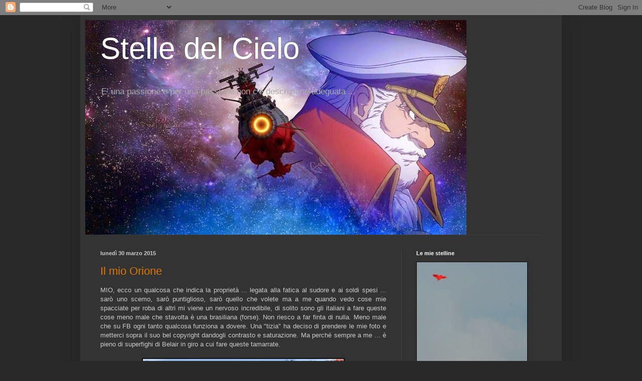

--- FILE ---
content_type: text/html; charset=UTF-8
request_url: https://stelledelcielo.blogspot.com/2015/03/
body_size: 18307
content:
<!DOCTYPE html>
<html class='v2' dir='ltr' lang='it'>
<head>
<link href='https://www.blogger.com/static/v1/widgets/335934321-css_bundle_v2.css' rel='stylesheet' type='text/css'/>
<meta content='width=1100' name='viewport'/>
<meta content='text/html; charset=UTF-8' http-equiv='Content-Type'/>
<meta content='blogger' name='generator'/>
<link href='https://stelledelcielo.blogspot.com/favicon.ico' rel='icon' type='image/x-icon'/>
<link href='http://stelledelcielo.blogspot.com/2015/03/' rel='canonical'/>
<link rel="alternate" type="application/atom+xml" title="Stelle del Cielo - Atom" href="https://stelledelcielo.blogspot.com/feeds/posts/default" />
<link rel="alternate" type="application/rss+xml" title="Stelle del Cielo - RSS" href="https://stelledelcielo.blogspot.com/feeds/posts/default?alt=rss" />
<link rel="service.post" type="application/atom+xml" title="Stelle del Cielo - Atom" href="https://www.blogger.com/feeds/6948688955828268876/posts/default" />
<!--Can't find substitution for tag [blog.ieCssRetrofitLinks]-->
<meta content='http://stelledelcielo.blogspot.com/2015/03/' property='og:url'/>
<meta content='Stelle del Cielo' property='og:title'/>
<meta content='E&#39; una passione e per una passione non c&#39;è descrizione adeguata ...' property='og:description'/>
<title>Stelle del Cielo: marzo 2015</title>
<style id='page-skin-1' type='text/css'><!--
/*
-----------------------------------------------
Blogger Template Style
Name:     Simple
Designer: Blogger
URL:      www.blogger.com
----------------------------------------------- */
/* Content
----------------------------------------------- */
body {
font: normal normal 12px Arial, Tahoma, Helvetica, FreeSans, sans-serif;
color: #cccccc;
background: #292929 none repeat scroll top left;
padding: 0 40px 40px 40px;
}
html body .region-inner {
min-width: 0;
max-width: 100%;
width: auto;
}
h2 {
font-size: 22px;
}
a:link {
text-decoration:none;
color: #dd7700;
}
a:visited {
text-decoration:none;
color: #cc6600;
}
a:hover {
text-decoration:underline;
color: #cc6600;
}
.body-fauxcolumn-outer .fauxcolumn-inner {
background: transparent none repeat scroll top left;
_background-image: none;
}
.body-fauxcolumn-outer .cap-top {
position: absolute;
z-index: 1;
height: 400px;
width: 100%;
}
.body-fauxcolumn-outer .cap-top .cap-left {
width: 100%;
background: transparent none repeat-x scroll top left;
_background-image: none;
}
.content-outer {
-moz-box-shadow: 0 0 40px rgba(0, 0, 0, .15);
-webkit-box-shadow: 0 0 5px rgba(0, 0, 0, .15);
-goog-ms-box-shadow: 0 0 10px #333333;
box-shadow: 0 0 40px rgba(0, 0, 0, .15);
margin-bottom: 1px;
}
.content-inner {
padding: 10px 10px;
}
.content-inner {
background-color: #333333;
}
/* Header
----------------------------------------------- */
.header-outer {
background: transparent none repeat-x scroll 0 -400px;
_background-image: none;
}
.Header h1 {
font: normal normal 60px Arial, Tahoma, Helvetica, FreeSans, sans-serif;
color: #ffffff;
text-shadow: -1px -1px 1px rgba(0, 0, 0, .2);
}
.Header h1 a {
color: #ffffff;
}
.Header .description {
font-size: 140%;
color: #aaaaaa;
}
.header-inner .Header .titlewrapper {
padding: 22px 30px;
}
.header-inner .Header .descriptionwrapper {
padding: 0 30px;
}
/* Tabs
----------------------------------------------- */
.tabs-inner .section:first-child {
border-top: 1px solid #404040;
}
.tabs-inner .section:first-child ul {
margin-top: -1px;
border-top: 1px solid #404040;
border-left: 0 solid #404040;
border-right: 0 solid #404040;
}
.tabs-inner .widget ul {
background: #222222 none repeat-x scroll 0 -800px;
_background-image: none;
border-bottom: 1px solid #404040;
margin-top: 0;
margin-left: -30px;
margin-right: -30px;
}
.tabs-inner .widget li a {
display: inline-block;
padding: .6em 1em;
font: normal normal 14px Arial, Tahoma, Helvetica, FreeSans, sans-serif;
color: #999999;
border-left: 1px solid #333333;
border-right: 0 solid #404040;
}
.tabs-inner .widget li:first-child a {
border-left: none;
}
.tabs-inner .widget li.selected a, .tabs-inner .widget li a:hover {
color: #ffffff;
background-color: #000000;
text-decoration: none;
}
/* Columns
----------------------------------------------- */
.main-outer {
border-top: 0 solid #404040;
}
.fauxcolumn-left-outer .fauxcolumn-inner {
border-right: 1px solid #404040;
}
.fauxcolumn-right-outer .fauxcolumn-inner {
border-left: 1px solid #404040;
}
/* Headings
----------------------------------------------- */
div.widget > h2,
div.widget h2.title {
margin: 0 0 1em 0;
font: normal bold 11px Arial, Tahoma, Helvetica, FreeSans, sans-serif;
color: #ffffff;
}
/* Widgets
----------------------------------------------- */
.widget .zippy {
color: #999999;
text-shadow: 2px 2px 1px rgba(0, 0, 0, .1);
}
.widget .popular-posts ul {
list-style: none;
}
/* Posts
----------------------------------------------- */
h2.date-header {
font: normal bold 11px Arial, Tahoma, Helvetica, FreeSans, sans-serif;
}
.date-header span {
background-color: transparent;
color: #cccccc;
padding: inherit;
letter-spacing: inherit;
margin: inherit;
}
.main-inner {
padding-top: 30px;
padding-bottom: 30px;
}
.main-inner .column-center-inner {
padding: 0 15px;
}
.main-inner .column-center-inner .section {
margin: 0 15px;
}
.post {
margin: 0 0 25px 0;
}
h3.post-title, .comments h4 {
font: normal normal 22px Arial, Tahoma, Helvetica, FreeSans, sans-serif;
margin: .75em 0 0;
}
.post-body {
font-size: 110%;
line-height: 1.4;
position: relative;
}
.post-body img, .post-body .tr-caption-container, .Profile img, .Image img,
.BlogList .item-thumbnail img {
padding: 0;
background: #111111;
border: 1px solid #111111;
-moz-box-shadow: 1px 1px 5px rgba(0, 0, 0, .1);
-webkit-box-shadow: 1px 1px 5px rgba(0, 0, 0, .1);
box-shadow: 1px 1px 5px rgba(0, 0, 0, .1);
}
.post-body img, .post-body .tr-caption-container {
padding: 1px;
}
.post-body .tr-caption-container {
color: #cccccc;
}
.post-body .tr-caption-container img {
padding: 0;
background: transparent;
border: none;
-moz-box-shadow: 0 0 0 rgba(0, 0, 0, .1);
-webkit-box-shadow: 0 0 0 rgba(0, 0, 0, .1);
box-shadow: 0 0 0 rgba(0, 0, 0, .1);
}
.post-header {
margin: 0 0 1.5em;
line-height: 1.6;
font-size: 90%;
}
.post-footer {
margin: 20px -2px 0;
padding: 5px 10px;
color: #888888;
background-color: #303030;
border-bottom: 1px solid #444444;
line-height: 1.6;
font-size: 90%;
}
#comments .comment-author {
padding-top: 1.5em;
border-top: 1px solid #404040;
background-position: 0 1.5em;
}
#comments .comment-author:first-child {
padding-top: 0;
border-top: none;
}
.avatar-image-container {
margin: .2em 0 0;
}
#comments .avatar-image-container img {
border: 1px solid #111111;
}
/* Comments
----------------------------------------------- */
.comments .comments-content .icon.blog-author {
background-repeat: no-repeat;
background-image: url([data-uri]);
}
.comments .comments-content .loadmore a {
border-top: 1px solid #999999;
border-bottom: 1px solid #999999;
}
.comments .comment-thread.inline-thread {
background-color: #303030;
}
.comments .continue {
border-top: 2px solid #999999;
}
/* Accents
---------------------------------------------- */
.section-columns td.columns-cell {
border-left: 1px solid #404040;
}
.blog-pager {
background: transparent none no-repeat scroll top center;
}
.blog-pager-older-link, .home-link,
.blog-pager-newer-link {
background-color: #333333;
padding: 5px;
}
.footer-outer {
border-top: 0 dashed #bbbbbb;
}
/* Mobile
----------------------------------------------- */
body.mobile  {
background-size: auto;
}
.mobile .body-fauxcolumn-outer {
background: transparent none repeat scroll top left;
}
.mobile .body-fauxcolumn-outer .cap-top {
background-size: 100% auto;
}
.mobile .content-outer {
-webkit-box-shadow: 0 0 3px rgba(0, 0, 0, .15);
box-shadow: 0 0 3px rgba(0, 0, 0, .15);
}
.mobile .tabs-inner .widget ul {
margin-left: 0;
margin-right: 0;
}
.mobile .post {
margin: 0;
}
.mobile .main-inner .column-center-inner .section {
margin: 0;
}
.mobile .date-header span {
padding: 0.1em 10px;
margin: 0 -10px;
}
.mobile h3.post-title {
margin: 0;
}
.mobile .blog-pager {
background: transparent none no-repeat scroll top center;
}
.mobile .footer-outer {
border-top: none;
}
.mobile .main-inner, .mobile .footer-inner {
background-color: #333333;
}
.mobile-index-contents {
color: #cccccc;
}
.mobile-link-button {
background-color: #dd7700;
}
.mobile-link-button a:link, .mobile-link-button a:visited {
color: #ffffff;
}
.mobile .tabs-inner .section:first-child {
border-top: none;
}
.mobile .tabs-inner .PageList .widget-content {
background-color: #000000;
color: #ffffff;
border-top: 1px solid #404040;
border-bottom: 1px solid #404040;
}
.mobile .tabs-inner .PageList .widget-content .pagelist-arrow {
border-left: 1px solid #404040;
}

--></style>
<style id='template-skin-1' type='text/css'><!--
body {
min-width: 960px;
}
.content-outer, .content-fauxcolumn-outer, .region-inner {
min-width: 960px;
max-width: 960px;
_width: 960px;
}
.main-inner .columns {
padding-left: 0;
padding-right: 310px;
}
.main-inner .fauxcolumn-center-outer {
left: 0;
right: 310px;
/* IE6 does not respect left and right together */
_width: expression(this.parentNode.offsetWidth -
parseInt("0") -
parseInt("310px") + 'px');
}
.main-inner .fauxcolumn-left-outer {
width: 0;
}
.main-inner .fauxcolumn-right-outer {
width: 310px;
}
.main-inner .column-left-outer {
width: 0;
right: 100%;
margin-left: -0;
}
.main-inner .column-right-outer {
width: 310px;
margin-right: -310px;
}
#layout {
min-width: 0;
}
#layout .content-outer {
min-width: 0;
width: 800px;
}
#layout .region-inner {
min-width: 0;
width: auto;
}
body#layout div.add_widget {
padding: 8px;
}
body#layout div.add_widget a {
margin-left: 32px;
}
--></style>
<link href='https://www.blogger.com/dyn-css/authorization.css?targetBlogID=6948688955828268876&amp;zx=96cf0243-c50d-4988-bb2b-7082d480e545' media='none' onload='if(media!=&#39;all&#39;)media=&#39;all&#39;' rel='stylesheet'/><noscript><link href='https://www.blogger.com/dyn-css/authorization.css?targetBlogID=6948688955828268876&amp;zx=96cf0243-c50d-4988-bb2b-7082d480e545' rel='stylesheet'/></noscript>
<meta name='google-adsense-platform-account' content='ca-host-pub-1556223355139109'/>
<meta name='google-adsense-platform-domain' content='blogspot.com'/>

</head>
<body class='loading variant-dark'>
<div class='navbar section' id='navbar' name='Navbar'><div class='widget Navbar' data-version='1' id='Navbar1'><script type="text/javascript">
    function setAttributeOnload(object, attribute, val) {
      if(window.addEventListener) {
        window.addEventListener('load',
          function(){ object[attribute] = val; }, false);
      } else {
        window.attachEvent('onload', function(){ object[attribute] = val; });
      }
    }
  </script>
<div id="navbar-iframe-container"></div>
<script type="text/javascript" src="https://apis.google.com/js/platform.js"></script>
<script type="text/javascript">
      gapi.load("gapi.iframes:gapi.iframes.style.bubble", function() {
        if (gapi.iframes && gapi.iframes.getContext) {
          gapi.iframes.getContext().openChild({
              url: 'https://www.blogger.com/navbar/6948688955828268876?origin\x3dhttps://stelledelcielo.blogspot.com',
              where: document.getElementById("navbar-iframe-container"),
              id: "navbar-iframe"
          });
        }
      });
    </script><script type="text/javascript">
(function() {
var script = document.createElement('script');
script.type = 'text/javascript';
script.src = '//pagead2.googlesyndication.com/pagead/js/google_top_exp.js';
var head = document.getElementsByTagName('head')[0];
if (head) {
head.appendChild(script);
}})();
</script>
</div></div>
<div class='body-fauxcolumns'>
<div class='fauxcolumn-outer body-fauxcolumn-outer'>
<div class='cap-top'>
<div class='cap-left'></div>
<div class='cap-right'></div>
</div>
<div class='fauxborder-left'>
<div class='fauxborder-right'></div>
<div class='fauxcolumn-inner'>
</div>
</div>
<div class='cap-bottom'>
<div class='cap-left'></div>
<div class='cap-right'></div>
</div>
</div>
</div>
<div class='content'>
<div class='content-fauxcolumns'>
<div class='fauxcolumn-outer content-fauxcolumn-outer'>
<div class='cap-top'>
<div class='cap-left'></div>
<div class='cap-right'></div>
</div>
<div class='fauxborder-left'>
<div class='fauxborder-right'></div>
<div class='fauxcolumn-inner'>
</div>
</div>
<div class='cap-bottom'>
<div class='cap-left'></div>
<div class='cap-right'></div>
</div>
</div>
</div>
<div class='content-outer'>
<div class='content-cap-top cap-top'>
<div class='cap-left'></div>
<div class='cap-right'></div>
</div>
<div class='fauxborder-left content-fauxborder-left'>
<div class='fauxborder-right content-fauxborder-right'></div>
<div class='content-inner'>
<header>
<div class='header-outer'>
<div class='header-cap-top cap-top'>
<div class='cap-left'></div>
<div class='cap-right'></div>
</div>
<div class='fauxborder-left header-fauxborder-left'>
<div class='fauxborder-right header-fauxborder-right'></div>
<div class='region-inner header-inner'>
<div class='header section' id='header' name='Intestazione'><div class='widget Header' data-version='1' id='Header1'>
<div id='header-inner' style='background-image: url("https://blogger.googleusercontent.com/img/b/R29vZ2xl/AVvXsEiTx0yizTFo3qQ_w1eFBY7eETG9DzBG1F-i3TOy2clMFd0GqvPqwrKzpeNZm_y37vQl_NJPwnGpeeroQ8B2TFDgWA80oV0qgWfXDWnPaWkQ6cuNUnTEf9ARJ6LAu_OHhFoPzbP0aRcoBg/s760/10441255_10204091530637208_542854673224801613_n.jpg"); background-position: left; min-height: 428px; _height: 428px; background-repeat: no-repeat; '>
<div class='titlewrapper' style='background: transparent'>
<h1 class='title' style='background: transparent; border-width: 0px'>
<a href='https://stelledelcielo.blogspot.com/'>
Stelle del Cielo
</a>
</h1>
</div>
<div class='descriptionwrapper'>
<p class='description'><span>E' una passione e per una passione non c'è descrizione adeguata ...</span></p>
</div>
</div>
</div></div>
</div>
</div>
<div class='header-cap-bottom cap-bottom'>
<div class='cap-left'></div>
<div class='cap-right'></div>
</div>
</div>
</header>
<div class='tabs-outer'>
<div class='tabs-cap-top cap-top'>
<div class='cap-left'></div>
<div class='cap-right'></div>
</div>
<div class='fauxborder-left tabs-fauxborder-left'>
<div class='fauxborder-right tabs-fauxborder-right'></div>
<div class='region-inner tabs-inner'>
<div class='tabs no-items section' id='crosscol' name='Multi-colonne'></div>
<div class='tabs no-items section' id='crosscol-overflow' name='Cross-Column 2'></div>
</div>
</div>
<div class='tabs-cap-bottom cap-bottom'>
<div class='cap-left'></div>
<div class='cap-right'></div>
</div>
</div>
<div class='main-outer'>
<div class='main-cap-top cap-top'>
<div class='cap-left'></div>
<div class='cap-right'></div>
</div>
<div class='fauxborder-left main-fauxborder-left'>
<div class='fauxborder-right main-fauxborder-right'></div>
<div class='region-inner main-inner'>
<div class='columns fauxcolumns'>
<div class='fauxcolumn-outer fauxcolumn-center-outer'>
<div class='cap-top'>
<div class='cap-left'></div>
<div class='cap-right'></div>
</div>
<div class='fauxborder-left'>
<div class='fauxborder-right'></div>
<div class='fauxcolumn-inner'>
</div>
</div>
<div class='cap-bottom'>
<div class='cap-left'></div>
<div class='cap-right'></div>
</div>
</div>
<div class='fauxcolumn-outer fauxcolumn-left-outer'>
<div class='cap-top'>
<div class='cap-left'></div>
<div class='cap-right'></div>
</div>
<div class='fauxborder-left'>
<div class='fauxborder-right'></div>
<div class='fauxcolumn-inner'>
</div>
</div>
<div class='cap-bottom'>
<div class='cap-left'></div>
<div class='cap-right'></div>
</div>
</div>
<div class='fauxcolumn-outer fauxcolumn-right-outer'>
<div class='cap-top'>
<div class='cap-left'></div>
<div class='cap-right'></div>
</div>
<div class='fauxborder-left'>
<div class='fauxborder-right'></div>
<div class='fauxcolumn-inner'>
</div>
</div>
<div class='cap-bottom'>
<div class='cap-left'></div>
<div class='cap-right'></div>
</div>
</div>
<!-- corrects IE6 width calculation -->
<div class='columns-inner'>
<div class='column-center-outer'>
<div class='column-center-inner'>
<div class='main section' id='main' name='Principale'><div class='widget Blog' data-version='1' id='Blog1'>
<div class='blog-posts hfeed'>

          <div class="date-outer">
        
<h2 class='date-header'><span>lunedì 30 marzo 2015</span></h2>

          <div class="date-posts">
        
<div class='post-outer'>
<div class='post hentry uncustomized-post-template' itemprop='blogPost' itemscope='itemscope' itemtype='http://schema.org/BlogPosting'>
<meta content='https://blogger.googleusercontent.com/img/b/R29vZ2xl/AVvXsEgGPTlXLB_MIzyrqPo-rJHKU7N2SLjRBEhuDVO2xYIHiC-aiSgHog6ppIhpGY46weRu_Rjf_8w84px_gwmz-4GIKakdkXxDosnR8D7BHVxIvzLAXwL21P0d6dV4YM_Z-gXmavItFgW-yg/s1600/UnEsempio.jpg' itemprop='image_url'/>
<meta content='6948688955828268876' itemprop='blogId'/>
<meta content='3911877091782902847' itemprop='postId'/>
<a name='3911877091782902847'></a>
<h3 class='post-title entry-title' itemprop='name'>
<a href='https://stelledelcielo.blogspot.com/2015/03/il-mio-orione.html'>Il mio Orione</a>
</h3>
<div class='post-header'>
<div class='post-header-line-1'></div>
</div>
<div class='post-body entry-content' id='post-body-3911877091782902847' itemprop='description articleBody'>
<div style="text-align: justify;">
MIO, ecco un qualcosa che indica la proprietà ... legata alla fatica al sudore e ai soldi spesi ... sarò uno scemo, sarò puntiglioso, sarò quello che volete ma a me quando vedo cose mie spacciate per roba di altri mi viene un nervoso incredibile, di solito sono gli italiani a fare queste cose&nbsp;meno male che stavolta&nbsp;è una brasiliana (forse). Non riesco a far finta di nulla. Meno male che su FB ogni tanto qualcosa funziona a dovere. Una "tizia" ha deciso di prendere le mie foto e metterci sopra il suo bel copyright dandogli contrasto e saturazione. Ma perché sempre a me ... è pieno di superfighi di Belair in giro a cui fare queste tamarrate.<br />
<br />
<table align="center" cellpadding="0" cellspacing="0" class="tr-caption-container" style="margin-left: auto; margin-right: auto; text-align: center;"><tbody>
<tr><td style="text-align: center;"><a href="https://blogger.googleusercontent.com/img/b/R29vZ2xl/AVvXsEgGPTlXLB_MIzyrqPo-rJHKU7N2SLjRBEhuDVO2xYIHiC-aiSgHog6ppIhpGY46weRu_Rjf_8w84px_gwmz-4GIKakdkXxDosnR8D7BHVxIvzLAXwL21P0d6dV4YM_Z-gXmavItFgW-yg/s1600/UnEsempio.jpg" imageanchor="1" style="margin-left: auto; margin-right: auto;"><img border="0" height="320" src="https://blogger.googleusercontent.com/img/b/R29vZ2xl/AVvXsEgGPTlXLB_MIzyrqPo-rJHKU7N2SLjRBEhuDVO2xYIHiC-aiSgHog6ppIhpGY46weRu_Rjf_8w84px_gwmz-4GIKakdkXxDosnR8D7BHVxIvzLAXwL21P0d6dV4YM_Z-gXmavItFgW-yg/s1600/UnEsempio.jpg" width="400" /></a></td></tr>
<tr><td class="tr-caption" style="text-align: center;">"La mamma dei coglioni è sempre incinta" .. diceva mio nonno !!</td></tr>
</tbody></table>
<br />
BHA !!!!!&nbsp;&nbsp; Comunque eccolo qua il mio Orione ... sono riuscito a cacciare il cacciatore. La Canon ha sudato le proverbiali sette camicie tra luci ... fari ... stadi illuminati .. riflessi interni ... luci parassite ... vento a 50kmh e le gufate&nbsp;con annesse&nbsp;cattiverie di sottofondo dei soliti "amici". Già perché qua dagli amici occorre guardarsi, i nemici ti tributano più rispetto ..... in questo mondo che va sempre di più alla rovescia.<br />
<br />
<table align="center" cellpadding="0" cellspacing="0" class="tr-caption-container" style="margin-left: auto; margin-right: auto; text-align: center;"><tbody>
<tr><td style="text-align: center;"><a href="https://blogger.googleusercontent.com/img/b/R29vZ2xl/AVvXsEj3qK-mKTbFElr9sFsnj-l8m4uxmxsBnrndH6oEHYzQn0ZfMNXZbdgN0ssBW1NnczAvfvfo4pM64QhyR6Ye57YWt7fgx_bRpU_dnffuRDaCJzWMsXQK1eh3XUtuXI4_c-Yne-O60NQlzQ/s1600/OrionMosaic_Mid.jpg" imageanchor="1" style="margin-left: auto; margin-right: auto;"><img border="0" height="261" src="https://blogger.googleusercontent.com/img/b/R29vZ2xl/AVvXsEj3qK-mKTbFElr9sFsnj-l8m4uxmxsBnrndH6oEHYzQn0ZfMNXZbdgN0ssBW1NnczAvfvfo4pM64QhyR6Ye57YWt7fgx_bRpU_dnffuRDaCJzWMsXQK1eh3XUtuXI4_c-Yne-O60NQlzQ/s1600/OrionMosaic_Mid.jpg" width="400" /></a></td></tr>
<tr><td class="tr-caption" style="text-align: center;">Orione Mosaico 2x2</td></tr>
</tbody></table>
&nbsp;</div>
<div style="text-align: justify;">
Certo non è il mega-super-best-effort dei bravissimi e rinomati astrofotografi ma è pur sempre un mosaico da 4 frame che per le condizioni in cui è stato ripreso è letteralmente un miracolo. Non mi capacito ancora di come sia potuto uscire fuori. Ci sono colori polveri e sfumature veramente interessanti che non ho trovato in altre immagini in rete. Ci sono polveri ovunque.</div>
<div style="text-align: justify;">
&nbsp;</div>
<div style="text-align: justify;">
Devo dire che questa Canon mi ha veramente impressionato, ha dei colori a livello dei mitici Astrodon, anzi ... direi anche meglio. La facilità con cui si ottengono è disarmante , l'unica nota negativa sono i gradienti ed i riflessi interni che rendono quasi impossibile applicare i flat in maniera corretta in caso di presenza di IL. Si perché per quanto tanti pensino che io riprenda dal paradiso .. ciò non è affatto vero.</div>
<div style="text-align: justify;">
&nbsp;</div>
<div style="text-align: justify;">
E' tristissimo ogni volta farsi sti benedetti 200KM per vedere sempre più luci accese. Ho incontrato il sindaco e i rappresentanti del comune, spero che qualcosa si muova. Di quanto promesso per ora nulla ma c'è disponibilità. La prossima volta che rinasco mi devo segnare di farlo già ricco cosi posso permettermi un cielo tutto mio dove metterci sto benedetto telescopio. Montare il setup vedendo la tua ombra in terra sinceramente non rende edificante lo sforzo e fa montare un brutto nervoso.</div>
<div style="text-align: justify;">
&nbsp;</div>
<div style="text-align: justify;">
Altra cosa che mi ha impressionato della Canon è la velocità con cui si ottengono buoni risultati. Bastano poche pose per avere già ottimo segnale e non dovendo fare cambio filtri si possono accumulare in fretta un notevole numero di pose da sommare. I file sono gestibili solo con PI, con DSS il risultato che si ottiene non è lontanamente paragonabile. Uso 1600 ISO, punto in cui il guadagno dovrebbe dare un ottimo compromesso con la dinamica. Le dimensioni dei pixel e la QE superiore alle APS varie sempre Canon determina un esito finale notevolmente diverso.</div>
<div style="text-align: justify;">
&nbsp;</div>
<div style="text-align: justify;">
Ho tirato fuori dalla polvere anche M45, ripresa nelle pause del mosaico di Orione in attesa che arrivasse a tiro da dietro le montagne. Considerato il tutto mi sono impressionato nel vedere la quantità di polveri e la persistenza dei colori blu intorno all'ammasso. Dubbioso sulle strutture ricavate ho verificato con altre immagini scattate da cieli nettamente migliori ed ho potuto constatare di non aver aggiunto nulla di anomalo.</div>
<div style="text-align: justify;">
&nbsp;</div>
<div style="text-align: justify;">
<table align="center" cellpadding="0" cellspacing="0" class="tr-caption-container" style="margin-left: auto; margin-right: auto; text-align: center;"><tbody>
<tr><td style="text-align: center;"><a href="https://blogger.googleusercontent.com/img/b/R29vZ2xl/AVvXsEj4DcJehrbNb2e8LSwPBxAD0E5oUs4PoK6bU_d9jVAuH1RgyeMwa23X_c6Pos86b-NIw08NfQ_3pimAUuMGNl7ZLRshJBi2gzQ4Z4Oqa_jya6vpKvcyimR_cicOpql4YGEY89wPgTk5Dg/s1600/M45_Mid.jpg" imageanchor="1" style="margin-left: auto; margin-right: auto;"><img border="0" height="256" src="https://blogger.googleusercontent.com/img/b/R29vZ2xl/AVvXsEj4DcJehrbNb2e8LSwPBxAD0E5oUs4PoK6bU_d9jVAuH1RgyeMwa23X_c6Pos86b-NIw08NfQ_3pimAUuMGNl7ZLRshJBi2gzQ4Z4Oqa_jya6vpKvcyimR_cicOpql4YGEY89wPgTk5Dg/s1600/M45_Mid.jpg" width="400" /></a></td></tr>
<tr><td class="tr-caption" style="text-align: center;">M45</td></tr>
</tbody></table>
&nbsp;</div>
<div style="text-align: justify;">
Restano i riflessi rossi sulle stelle più grandi e luminose che derivano dal filtro Baader e soprattutto dalla modifica eseguita probabilmente non in maniera corretta in quanto in altre camere uguali e stesso filtro non vedo altrettanto. </div>
<div style="text-align: justify;">
&nbsp;</div>
<div style="text-align: justify;">
Questo lungo periodo di foto (da settembre a dicembre) si conclude cosi. Proficuo e dedicato alla Canon ed all'FSQ. Setup performante per portare foto in cascina in tempi di vento forte e seeing scadente. Poi sono dovuto ancora passare a risoluzioni inferiori montando il 200mm della Canon ma questa è un'altra storia. La prossima.<br />
&nbsp;</div>
<div style="text-align: justify;">
Cieli sereni, come sempre a tutti !</div>
<div style="text-align: justify;">
Leo</div>
<div style='clear: both;'></div>
</div>
<div class='post-footer'>
<div class='post-footer-line post-footer-line-1'>
<span class='post-author vcard'>
Pubblicato da
<span class='fn' itemprop='author' itemscope='itemscope' itemtype='http://schema.org/Person'>
<span itemprop='name'>Alessandro</span>
</span>
</span>
<span class='post-timestamp'>
alle
<meta content='http://stelledelcielo.blogspot.com/2015/03/il-mio-orione.html' itemprop='url'/>
<a class='timestamp-link' href='https://stelledelcielo.blogspot.com/2015/03/il-mio-orione.html' rel='bookmark' title='permanent link'><abbr class='published' itemprop='datePublished' title='2015-03-30T13:00:00+02:00'>13:00</abbr></a>
</span>
<span class='post-comment-link'>
<a class='comment-link' href='https://www.blogger.com/comment/fullpage/post/6948688955828268876/3911877091782902847' onclick=''>
4 commenti:
  </a>
</span>
<span class='post-icons'>
<span class='item-control blog-admin pid-225256539'>
<a href='https://www.blogger.com/post-edit.g?blogID=6948688955828268876&postID=3911877091782902847&from=pencil' title='Modifica post'>
<img alt='' class='icon-action' height='18' src='https://resources.blogblog.com/img/icon18_edit_allbkg.gif' width='18'/>
</a>
</span>
</span>
<div class='post-share-buttons goog-inline-block'>
</div>
</div>
<div class='post-footer-line post-footer-line-2'>
<span class='post-labels'>
Etichette:
<a href='https://stelledelcielo.blogspot.com/search/label/Canon%205D%20MkII' rel='tag'>Canon 5D MkII</a>,
<a href='https://stelledelcielo.blogspot.com/search/label/FSQ-106EDXIII' rel='tag'>FSQ-106EDXIII</a>,
<a href='https://stelledelcielo.blogspot.com/search/label/M45' rel='tag'>M45</a>,
<a href='https://stelledelcielo.blogspot.com/search/label/Mosaico' rel='tag'>Mosaico</a>,
<a href='https://stelledelcielo.blogspot.com/search/label/Orione' rel='tag'>Orione</a>,
<a href='https://stelledelcielo.blogspot.com/search/label/Pragelato' rel='tag'>Pragelato</a>
</span>
</div>
<div class='post-footer-line post-footer-line-3'>
<span class='post-location'>
</span>
</div>
</div>
</div>
</div>

        </div></div>
      
</div>
<div class='blog-pager' id='blog-pager'>
<span id='blog-pager-newer-link'>
<a class='blog-pager-newer-link' href='https://stelledelcielo.blogspot.com/search?updated-max=2015-12-09T16:02:00%2B01:00&amp;max-results=7&amp;reverse-paginate=true' id='Blog1_blog-pager-newer-link' title='Post più recenti'>Post più recenti</a>
</span>
<span id='blog-pager-older-link'>
<a class='blog-pager-older-link' href='https://stelledelcielo.blogspot.com/search?updated-max=2015-03-30T13:00:00%2B02:00&amp;max-results=7' id='Blog1_blog-pager-older-link' title='Post più vecchi'>Post più vecchi</a>
</span>
<a class='home-link' href='https://stelledelcielo.blogspot.com/'>Home page</a>
</div>
<div class='clear'></div>
<div class='blog-feeds'>
<div class='feed-links'>
Iscriviti a:
<a class='feed-link' href='https://stelledelcielo.blogspot.com/feeds/posts/default' target='_blank' type='application/atom+xml'>Commenti (Atom)</a>
</div>
</div>
</div></div>
</div>
</div>
<div class='column-left-outer'>
<div class='column-left-inner'>
<aside>
</aside>
</div>
</div>
<div class='column-right-outer'>
<div class='column-right-inner'>
<aside>
<div class='sidebar section' id='sidebar-right-1'><div class='widget Image' data-version='1' id='Image1'>
<h2>Le mie stelline</h2>
<div class='widget-content'>
<img alt='Le mie stelline' height='330' id='Image1_img' src='https://blogger.googleusercontent.com/img/b/R29vZ2xl/AVvXsEhtMo82Av66mgCrThkQrNUCqWcV5UbB38T0dhm_Cx8yDcAsZlWgY_jOMMBIMoCE1jT7HtVpk3KJvHLmpXD-Y2yiUrLrzRhP3xqIMcNPTQNZ3o241lthStXUpKzmbvVmdlo6yfIwe6oP2A/s1600-r/Bimbi.jpg' width='220'/>
<br/>
<span class='caption'>Campo Balma 2009</span>
</div>
<div class='clear'></div>
</div><div class='widget Translate' data-version='1' id='Translate1'>
<h2 class='title'>Translate</h2>
<div id='google_translate_element'></div>
<script>
    function googleTranslateElementInit() {
      new google.translate.TranslateElement({
        pageLanguage: 'it',
        autoDisplay: 'true',
        layout: google.translate.TranslateElement.InlineLayout.VERTICAL
      }, 'google_translate_element');
    }
  </script>
<script src='//translate.google.com/translate_a/element.js?cb=googleTranslateElementInit'></script>
<div class='clear'></div>
</div><div class='widget HTML' data-version='1' id='HTML7'>
<div class='widget-content'>
<script src="//ja.revolvermaps.com/r.js" type="text/javascript"></script><script type="text/javascript">rm_f1st('0','190','true','false','000000','0P41po06xxA','true','ff0000');</script><noscript><applet code="core.RE" width="190" codebase="http://ra.revolvermaps.com/j" height="190" archive="r.jar"><param value="r.cab" name="cabbase"/><param value="true" name="recenthits"/><param value="false" name="nostars"/><param value="0P41po06xxA" name="i"/><param value="0" name="m"/><param value="190" name="size"/><param value="ff0000" name="color"/><param value="true" name="counter"/><param value="000000" name="bg"/><param value="true" name="flags"/></applet></noscript>
</div>
<div class='clear'></div>
</div>
<div class='widget Followers' data-version='1' id='Followers1'>
<h2 class='title'>Follower</h2>
<div class='widget-content'>
<div id='Followers1-wrapper'>
<div style='margin-right:2px;'>
<div><script type="text/javascript" src="https://apis.google.com/js/platform.js"></script>
<div id="followers-iframe-container"></div>
<script type="text/javascript">
    window.followersIframe = null;
    function followersIframeOpen(url) {
      gapi.load("gapi.iframes", function() {
        if (gapi.iframes && gapi.iframes.getContext) {
          window.followersIframe = gapi.iframes.getContext().openChild({
            url: url,
            where: document.getElementById("followers-iframe-container"),
            messageHandlersFilter: gapi.iframes.CROSS_ORIGIN_IFRAMES_FILTER,
            messageHandlers: {
              '_ready': function(obj) {
                window.followersIframe.getIframeEl().height = obj.height;
              },
              'reset': function() {
                window.followersIframe.close();
                followersIframeOpen("https://www.blogger.com/followers/frame/6948688955828268876?colors\x3dCgt0cmFuc3BhcmVudBILdHJhbnNwYXJlbnQaByNjY2NjY2MiByNkZDc3MDAqByMzMzMzMzMyByNmZmZmZmY6ByNjY2NjY2NCByNkZDc3MDBKByM5OTk5OTlSByNkZDc3MDBaC3RyYW5zcGFyZW50\x26pageSize\x3d21\x26hl\x3dit\x26origin\x3dhttps://stelledelcielo.blogspot.com");
              },
              'open': function(url) {
                window.followersIframe.close();
                followersIframeOpen(url);
              }
            }
          });
        }
      });
    }
    followersIframeOpen("https://www.blogger.com/followers/frame/6948688955828268876?colors\x3dCgt0cmFuc3BhcmVudBILdHJhbnNwYXJlbnQaByNjY2NjY2MiByNkZDc3MDAqByMzMzMzMzMyByNmZmZmZmY6ByNjY2NjY2NCByNkZDc3MDBKByM5OTk5OTlSByNkZDc3MDBaC3RyYW5zcGFyZW50\x26pageSize\x3d21\x26hl\x3dit\x26origin\x3dhttps://stelledelcielo.blogspot.com");
  </script></div>
</div>
</div>
<div class='clear'></div>
</div>
</div><div class='widget BlogArchive' data-version='1' id='BlogArchive1'>
<h2>Archivio blog</h2>
<div class='widget-content'>
<div id='ArchiveList'>
<div id='BlogArchive1_ArchiveList'>
<ul class='hierarchy'>
<li class='archivedate collapsed'>
<a class='toggle' href='javascript:void(0)'>
<span class='zippy'>

        &#9658;&#160;
      
</span>
</a>
<a class='post-count-link' href='https://stelledelcielo.blogspot.com/2021/'>
2021
</a>
<span class='post-count' dir='ltr'>(1)</span>
<ul class='hierarchy'>
<li class='archivedate collapsed'>
<a class='toggle' href='javascript:void(0)'>
<span class='zippy'>

        &#9658;&#160;
      
</span>
</a>
<a class='post-count-link' href='https://stelledelcielo.blogspot.com/2021/01/'>
gennaio
</a>
<span class='post-count' dir='ltr'>(1)</span>
</li>
</ul>
</li>
</ul>
<ul class='hierarchy'>
<li class='archivedate collapsed'>
<a class='toggle' href='javascript:void(0)'>
<span class='zippy'>

        &#9658;&#160;
      
</span>
</a>
<a class='post-count-link' href='https://stelledelcielo.blogspot.com/2016/'>
2016
</a>
<span class='post-count' dir='ltr'>(5)</span>
<ul class='hierarchy'>
<li class='archivedate collapsed'>
<a class='toggle' href='javascript:void(0)'>
<span class='zippy'>

        &#9658;&#160;
      
</span>
</a>
<a class='post-count-link' href='https://stelledelcielo.blogspot.com/2016/09/'>
settembre
</a>
<span class='post-count' dir='ltr'>(1)</span>
</li>
</ul>
<ul class='hierarchy'>
<li class='archivedate collapsed'>
<a class='toggle' href='javascript:void(0)'>
<span class='zippy'>

        &#9658;&#160;
      
</span>
</a>
<a class='post-count-link' href='https://stelledelcielo.blogspot.com/2016/06/'>
giugno
</a>
<span class='post-count' dir='ltr'>(1)</span>
</li>
</ul>
<ul class='hierarchy'>
<li class='archivedate collapsed'>
<a class='toggle' href='javascript:void(0)'>
<span class='zippy'>

        &#9658;&#160;
      
</span>
</a>
<a class='post-count-link' href='https://stelledelcielo.blogspot.com/2016/04/'>
aprile
</a>
<span class='post-count' dir='ltr'>(1)</span>
</li>
</ul>
<ul class='hierarchy'>
<li class='archivedate collapsed'>
<a class='toggle' href='javascript:void(0)'>
<span class='zippy'>

        &#9658;&#160;
      
</span>
</a>
<a class='post-count-link' href='https://stelledelcielo.blogspot.com/2016/02/'>
febbraio
</a>
<span class='post-count' dir='ltr'>(1)</span>
</li>
</ul>
<ul class='hierarchy'>
<li class='archivedate collapsed'>
<a class='toggle' href='javascript:void(0)'>
<span class='zippy'>

        &#9658;&#160;
      
</span>
</a>
<a class='post-count-link' href='https://stelledelcielo.blogspot.com/2016/01/'>
gennaio
</a>
<span class='post-count' dir='ltr'>(1)</span>
</li>
</ul>
</li>
</ul>
<ul class='hierarchy'>
<li class='archivedate expanded'>
<a class='toggle' href='javascript:void(0)'>
<span class='zippy toggle-open'>

        &#9660;&#160;
      
</span>
</a>
<a class='post-count-link' href='https://stelledelcielo.blogspot.com/2015/'>
2015
</a>
<span class='post-count' dir='ltr'>(12)</span>
<ul class='hierarchy'>
<li class='archivedate collapsed'>
<a class='toggle' href='javascript:void(0)'>
<span class='zippy'>

        &#9658;&#160;
      
</span>
</a>
<a class='post-count-link' href='https://stelledelcielo.blogspot.com/2015/12/'>
dicembre
</a>
<span class='post-count' dir='ltr'>(1)</span>
</li>
</ul>
<ul class='hierarchy'>
<li class='archivedate collapsed'>
<a class='toggle' href='javascript:void(0)'>
<span class='zippy'>

        &#9658;&#160;
      
</span>
</a>
<a class='post-count-link' href='https://stelledelcielo.blogspot.com/2015/10/'>
ottobre
</a>
<span class='post-count' dir='ltr'>(1)</span>
</li>
</ul>
<ul class='hierarchy'>
<li class='archivedate collapsed'>
<a class='toggle' href='javascript:void(0)'>
<span class='zippy'>

        &#9658;&#160;
      
</span>
</a>
<a class='post-count-link' href='https://stelledelcielo.blogspot.com/2015/08/'>
agosto
</a>
<span class='post-count' dir='ltr'>(2)</span>
</li>
</ul>
<ul class='hierarchy'>
<li class='archivedate collapsed'>
<a class='toggle' href='javascript:void(0)'>
<span class='zippy'>

        &#9658;&#160;
      
</span>
</a>
<a class='post-count-link' href='https://stelledelcielo.blogspot.com/2015/07/'>
luglio
</a>
<span class='post-count' dir='ltr'>(1)</span>
</li>
</ul>
<ul class='hierarchy'>
<li class='archivedate collapsed'>
<a class='toggle' href='javascript:void(0)'>
<span class='zippy'>

        &#9658;&#160;
      
</span>
</a>
<a class='post-count-link' href='https://stelledelcielo.blogspot.com/2015/05/'>
maggio
</a>
<span class='post-count' dir='ltr'>(1)</span>
</li>
</ul>
<ul class='hierarchy'>
<li class='archivedate collapsed'>
<a class='toggle' href='javascript:void(0)'>
<span class='zippy'>

        &#9658;&#160;
      
</span>
</a>
<a class='post-count-link' href='https://stelledelcielo.blogspot.com/2015/04/'>
aprile
</a>
<span class='post-count' dir='ltr'>(2)</span>
</li>
</ul>
<ul class='hierarchy'>
<li class='archivedate expanded'>
<a class='toggle' href='javascript:void(0)'>
<span class='zippy toggle-open'>

        &#9660;&#160;
      
</span>
</a>
<a class='post-count-link' href='https://stelledelcielo.blogspot.com/2015/03/'>
marzo
</a>
<span class='post-count' dir='ltr'>(1)</span>
<ul class='posts'>
<li><a href='https://stelledelcielo.blogspot.com/2015/03/il-mio-orione.html'>Il mio Orione</a></li>
</ul>
</li>
</ul>
<ul class='hierarchy'>
<li class='archivedate collapsed'>
<a class='toggle' href='javascript:void(0)'>
<span class='zippy'>

        &#9658;&#160;
      
</span>
</a>
<a class='post-count-link' href='https://stelledelcielo.blogspot.com/2015/02/'>
febbraio
</a>
<span class='post-count' dir='ltr'>(1)</span>
</li>
</ul>
<ul class='hierarchy'>
<li class='archivedate collapsed'>
<a class='toggle' href='javascript:void(0)'>
<span class='zippy'>

        &#9658;&#160;
      
</span>
</a>
<a class='post-count-link' href='https://stelledelcielo.blogspot.com/2015/01/'>
gennaio
</a>
<span class='post-count' dir='ltr'>(2)</span>
</li>
</ul>
</li>
</ul>
<ul class='hierarchy'>
<li class='archivedate collapsed'>
<a class='toggle' href='javascript:void(0)'>
<span class='zippy'>

        &#9658;&#160;
      
</span>
</a>
<a class='post-count-link' href='https://stelledelcielo.blogspot.com/2014/'>
2014
</a>
<span class='post-count' dir='ltr'>(15)</span>
<ul class='hierarchy'>
<li class='archivedate collapsed'>
<a class='toggle' href='javascript:void(0)'>
<span class='zippy'>

        &#9658;&#160;
      
</span>
</a>
<a class='post-count-link' href='https://stelledelcielo.blogspot.com/2014/12/'>
dicembre
</a>
<span class='post-count' dir='ltr'>(2)</span>
</li>
</ul>
<ul class='hierarchy'>
<li class='archivedate collapsed'>
<a class='toggle' href='javascript:void(0)'>
<span class='zippy'>

        &#9658;&#160;
      
</span>
</a>
<a class='post-count-link' href='https://stelledelcielo.blogspot.com/2014/11/'>
novembre
</a>
<span class='post-count' dir='ltr'>(1)</span>
</li>
</ul>
<ul class='hierarchy'>
<li class='archivedate collapsed'>
<a class='toggle' href='javascript:void(0)'>
<span class='zippy'>

        &#9658;&#160;
      
</span>
</a>
<a class='post-count-link' href='https://stelledelcielo.blogspot.com/2014/10/'>
ottobre
</a>
<span class='post-count' dir='ltr'>(1)</span>
</li>
</ul>
<ul class='hierarchy'>
<li class='archivedate collapsed'>
<a class='toggle' href='javascript:void(0)'>
<span class='zippy'>

        &#9658;&#160;
      
</span>
</a>
<a class='post-count-link' href='https://stelledelcielo.blogspot.com/2014/09/'>
settembre
</a>
<span class='post-count' dir='ltr'>(2)</span>
</li>
</ul>
<ul class='hierarchy'>
<li class='archivedate collapsed'>
<a class='toggle' href='javascript:void(0)'>
<span class='zippy'>

        &#9658;&#160;
      
</span>
</a>
<a class='post-count-link' href='https://stelledelcielo.blogspot.com/2014/08/'>
agosto
</a>
<span class='post-count' dir='ltr'>(1)</span>
</li>
</ul>
<ul class='hierarchy'>
<li class='archivedate collapsed'>
<a class='toggle' href='javascript:void(0)'>
<span class='zippy'>

        &#9658;&#160;
      
</span>
</a>
<a class='post-count-link' href='https://stelledelcielo.blogspot.com/2014/07/'>
luglio
</a>
<span class='post-count' dir='ltr'>(1)</span>
</li>
</ul>
<ul class='hierarchy'>
<li class='archivedate collapsed'>
<a class='toggle' href='javascript:void(0)'>
<span class='zippy'>

        &#9658;&#160;
      
</span>
</a>
<a class='post-count-link' href='https://stelledelcielo.blogspot.com/2014/06/'>
giugno
</a>
<span class='post-count' dir='ltr'>(1)</span>
</li>
</ul>
<ul class='hierarchy'>
<li class='archivedate collapsed'>
<a class='toggle' href='javascript:void(0)'>
<span class='zippy'>

        &#9658;&#160;
      
</span>
</a>
<a class='post-count-link' href='https://stelledelcielo.blogspot.com/2014/05/'>
maggio
</a>
<span class='post-count' dir='ltr'>(1)</span>
</li>
</ul>
<ul class='hierarchy'>
<li class='archivedate collapsed'>
<a class='toggle' href='javascript:void(0)'>
<span class='zippy'>

        &#9658;&#160;
      
</span>
</a>
<a class='post-count-link' href='https://stelledelcielo.blogspot.com/2014/04/'>
aprile
</a>
<span class='post-count' dir='ltr'>(1)</span>
</li>
</ul>
<ul class='hierarchy'>
<li class='archivedate collapsed'>
<a class='toggle' href='javascript:void(0)'>
<span class='zippy'>

        &#9658;&#160;
      
</span>
</a>
<a class='post-count-link' href='https://stelledelcielo.blogspot.com/2014/03/'>
marzo
</a>
<span class='post-count' dir='ltr'>(1)</span>
</li>
</ul>
<ul class='hierarchy'>
<li class='archivedate collapsed'>
<a class='toggle' href='javascript:void(0)'>
<span class='zippy'>

        &#9658;&#160;
      
</span>
</a>
<a class='post-count-link' href='https://stelledelcielo.blogspot.com/2014/02/'>
febbraio
</a>
<span class='post-count' dir='ltr'>(1)</span>
</li>
</ul>
<ul class='hierarchy'>
<li class='archivedate collapsed'>
<a class='toggle' href='javascript:void(0)'>
<span class='zippy'>

        &#9658;&#160;
      
</span>
</a>
<a class='post-count-link' href='https://stelledelcielo.blogspot.com/2014/01/'>
gennaio
</a>
<span class='post-count' dir='ltr'>(2)</span>
</li>
</ul>
</li>
</ul>
<ul class='hierarchy'>
<li class='archivedate collapsed'>
<a class='toggle' href='javascript:void(0)'>
<span class='zippy'>

        &#9658;&#160;
      
</span>
</a>
<a class='post-count-link' href='https://stelledelcielo.blogspot.com/2013/'>
2013
</a>
<span class='post-count' dir='ltr'>(16)</span>
<ul class='hierarchy'>
<li class='archivedate collapsed'>
<a class='toggle' href='javascript:void(0)'>
<span class='zippy'>

        &#9658;&#160;
      
</span>
</a>
<a class='post-count-link' href='https://stelledelcielo.blogspot.com/2013/12/'>
dicembre
</a>
<span class='post-count' dir='ltr'>(2)</span>
</li>
</ul>
<ul class='hierarchy'>
<li class='archivedate collapsed'>
<a class='toggle' href='javascript:void(0)'>
<span class='zippy'>

        &#9658;&#160;
      
</span>
</a>
<a class='post-count-link' href='https://stelledelcielo.blogspot.com/2013/11/'>
novembre
</a>
<span class='post-count' dir='ltr'>(1)</span>
</li>
</ul>
<ul class='hierarchy'>
<li class='archivedate collapsed'>
<a class='toggle' href='javascript:void(0)'>
<span class='zippy'>

        &#9658;&#160;
      
</span>
</a>
<a class='post-count-link' href='https://stelledelcielo.blogspot.com/2013/10/'>
ottobre
</a>
<span class='post-count' dir='ltr'>(1)</span>
</li>
</ul>
<ul class='hierarchy'>
<li class='archivedate collapsed'>
<a class='toggle' href='javascript:void(0)'>
<span class='zippy'>

        &#9658;&#160;
      
</span>
</a>
<a class='post-count-link' href='https://stelledelcielo.blogspot.com/2013/09/'>
settembre
</a>
<span class='post-count' dir='ltr'>(1)</span>
</li>
</ul>
<ul class='hierarchy'>
<li class='archivedate collapsed'>
<a class='toggle' href='javascript:void(0)'>
<span class='zippy'>

        &#9658;&#160;
      
</span>
</a>
<a class='post-count-link' href='https://stelledelcielo.blogspot.com/2013/08/'>
agosto
</a>
<span class='post-count' dir='ltr'>(1)</span>
</li>
</ul>
<ul class='hierarchy'>
<li class='archivedate collapsed'>
<a class='toggle' href='javascript:void(0)'>
<span class='zippy'>

        &#9658;&#160;
      
</span>
</a>
<a class='post-count-link' href='https://stelledelcielo.blogspot.com/2013/07/'>
luglio
</a>
<span class='post-count' dir='ltr'>(1)</span>
</li>
</ul>
<ul class='hierarchy'>
<li class='archivedate collapsed'>
<a class='toggle' href='javascript:void(0)'>
<span class='zippy'>

        &#9658;&#160;
      
</span>
</a>
<a class='post-count-link' href='https://stelledelcielo.blogspot.com/2013/06/'>
giugno
</a>
<span class='post-count' dir='ltr'>(1)</span>
</li>
</ul>
<ul class='hierarchy'>
<li class='archivedate collapsed'>
<a class='toggle' href='javascript:void(0)'>
<span class='zippy'>

        &#9658;&#160;
      
</span>
</a>
<a class='post-count-link' href='https://stelledelcielo.blogspot.com/2013/05/'>
maggio
</a>
<span class='post-count' dir='ltr'>(1)</span>
</li>
</ul>
<ul class='hierarchy'>
<li class='archivedate collapsed'>
<a class='toggle' href='javascript:void(0)'>
<span class='zippy'>

        &#9658;&#160;
      
</span>
</a>
<a class='post-count-link' href='https://stelledelcielo.blogspot.com/2013/04/'>
aprile
</a>
<span class='post-count' dir='ltr'>(2)</span>
</li>
</ul>
<ul class='hierarchy'>
<li class='archivedate collapsed'>
<a class='toggle' href='javascript:void(0)'>
<span class='zippy'>

        &#9658;&#160;
      
</span>
</a>
<a class='post-count-link' href='https://stelledelcielo.blogspot.com/2013/03/'>
marzo
</a>
<span class='post-count' dir='ltr'>(1)</span>
</li>
</ul>
<ul class='hierarchy'>
<li class='archivedate collapsed'>
<a class='toggle' href='javascript:void(0)'>
<span class='zippy'>

        &#9658;&#160;
      
</span>
</a>
<a class='post-count-link' href='https://stelledelcielo.blogspot.com/2013/02/'>
febbraio
</a>
<span class='post-count' dir='ltr'>(2)</span>
</li>
</ul>
<ul class='hierarchy'>
<li class='archivedate collapsed'>
<a class='toggle' href='javascript:void(0)'>
<span class='zippy'>

        &#9658;&#160;
      
</span>
</a>
<a class='post-count-link' href='https://stelledelcielo.blogspot.com/2013/01/'>
gennaio
</a>
<span class='post-count' dir='ltr'>(2)</span>
</li>
</ul>
</li>
</ul>
<ul class='hierarchy'>
<li class='archivedate collapsed'>
<a class='toggle' href='javascript:void(0)'>
<span class='zippy'>

        &#9658;&#160;
      
</span>
</a>
<a class='post-count-link' href='https://stelledelcielo.blogspot.com/2012/'>
2012
</a>
<span class='post-count' dir='ltr'>(17)</span>
<ul class='hierarchy'>
<li class='archivedate collapsed'>
<a class='toggle' href='javascript:void(0)'>
<span class='zippy'>

        &#9658;&#160;
      
</span>
</a>
<a class='post-count-link' href='https://stelledelcielo.blogspot.com/2012/12/'>
dicembre
</a>
<span class='post-count' dir='ltr'>(1)</span>
</li>
</ul>
<ul class='hierarchy'>
<li class='archivedate collapsed'>
<a class='toggle' href='javascript:void(0)'>
<span class='zippy'>

        &#9658;&#160;
      
</span>
</a>
<a class='post-count-link' href='https://stelledelcielo.blogspot.com/2012/10/'>
ottobre
</a>
<span class='post-count' dir='ltr'>(2)</span>
</li>
</ul>
<ul class='hierarchy'>
<li class='archivedate collapsed'>
<a class='toggle' href='javascript:void(0)'>
<span class='zippy'>

        &#9658;&#160;
      
</span>
</a>
<a class='post-count-link' href='https://stelledelcielo.blogspot.com/2012/09/'>
settembre
</a>
<span class='post-count' dir='ltr'>(2)</span>
</li>
</ul>
<ul class='hierarchy'>
<li class='archivedate collapsed'>
<a class='toggle' href='javascript:void(0)'>
<span class='zippy'>

        &#9658;&#160;
      
</span>
</a>
<a class='post-count-link' href='https://stelledelcielo.blogspot.com/2012/08/'>
agosto
</a>
<span class='post-count' dir='ltr'>(1)</span>
</li>
</ul>
<ul class='hierarchy'>
<li class='archivedate collapsed'>
<a class='toggle' href='javascript:void(0)'>
<span class='zippy'>

        &#9658;&#160;
      
</span>
</a>
<a class='post-count-link' href='https://stelledelcielo.blogspot.com/2012/07/'>
luglio
</a>
<span class='post-count' dir='ltr'>(2)</span>
</li>
</ul>
<ul class='hierarchy'>
<li class='archivedate collapsed'>
<a class='toggle' href='javascript:void(0)'>
<span class='zippy'>

        &#9658;&#160;
      
</span>
</a>
<a class='post-count-link' href='https://stelledelcielo.blogspot.com/2012/06/'>
giugno
</a>
<span class='post-count' dir='ltr'>(2)</span>
</li>
</ul>
<ul class='hierarchy'>
<li class='archivedate collapsed'>
<a class='toggle' href='javascript:void(0)'>
<span class='zippy'>

        &#9658;&#160;
      
</span>
</a>
<a class='post-count-link' href='https://stelledelcielo.blogspot.com/2012/05/'>
maggio
</a>
<span class='post-count' dir='ltr'>(2)</span>
</li>
</ul>
<ul class='hierarchy'>
<li class='archivedate collapsed'>
<a class='toggle' href='javascript:void(0)'>
<span class='zippy'>

        &#9658;&#160;
      
</span>
</a>
<a class='post-count-link' href='https://stelledelcielo.blogspot.com/2012/03/'>
marzo
</a>
<span class='post-count' dir='ltr'>(1)</span>
</li>
</ul>
<ul class='hierarchy'>
<li class='archivedate collapsed'>
<a class='toggle' href='javascript:void(0)'>
<span class='zippy'>

        &#9658;&#160;
      
</span>
</a>
<a class='post-count-link' href='https://stelledelcielo.blogspot.com/2012/02/'>
febbraio
</a>
<span class='post-count' dir='ltr'>(2)</span>
</li>
</ul>
<ul class='hierarchy'>
<li class='archivedate collapsed'>
<a class='toggle' href='javascript:void(0)'>
<span class='zippy'>

        &#9658;&#160;
      
</span>
</a>
<a class='post-count-link' href='https://stelledelcielo.blogspot.com/2012/01/'>
gennaio
</a>
<span class='post-count' dir='ltr'>(2)</span>
</li>
</ul>
</li>
</ul>
<ul class='hierarchy'>
<li class='archivedate collapsed'>
<a class='toggle' href='javascript:void(0)'>
<span class='zippy'>

        &#9658;&#160;
      
</span>
</a>
<a class='post-count-link' href='https://stelledelcielo.blogspot.com/2011/'>
2011
</a>
<span class='post-count' dir='ltr'>(44)</span>
<ul class='hierarchy'>
<li class='archivedate collapsed'>
<a class='toggle' href='javascript:void(0)'>
<span class='zippy'>

        &#9658;&#160;
      
</span>
</a>
<a class='post-count-link' href='https://stelledelcielo.blogspot.com/2011/12/'>
dicembre
</a>
<span class='post-count' dir='ltr'>(3)</span>
</li>
</ul>
<ul class='hierarchy'>
<li class='archivedate collapsed'>
<a class='toggle' href='javascript:void(0)'>
<span class='zippy'>

        &#9658;&#160;
      
</span>
</a>
<a class='post-count-link' href='https://stelledelcielo.blogspot.com/2011/11/'>
novembre
</a>
<span class='post-count' dir='ltr'>(4)</span>
</li>
</ul>
<ul class='hierarchy'>
<li class='archivedate collapsed'>
<a class='toggle' href='javascript:void(0)'>
<span class='zippy'>

        &#9658;&#160;
      
</span>
</a>
<a class='post-count-link' href='https://stelledelcielo.blogspot.com/2011/10/'>
ottobre
</a>
<span class='post-count' dir='ltr'>(1)</span>
</li>
</ul>
<ul class='hierarchy'>
<li class='archivedate collapsed'>
<a class='toggle' href='javascript:void(0)'>
<span class='zippy'>

        &#9658;&#160;
      
</span>
</a>
<a class='post-count-link' href='https://stelledelcielo.blogspot.com/2011/09/'>
settembre
</a>
<span class='post-count' dir='ltr'>(2)</span>
</li>
</ul>
<ul class='hierarchy'>
<li class='archivedate collapsed'>
<a class='toggle' href='javascript:void(0)'>
<span class='zippy'>

        &#9658;&#160;
      
</span>
</a>
<a class='post-count-link' href='https://stelledelcielo.blogspot.com/2011/08/'>
agosto
</a>
<span class='post-count' dir='ltr'>(3)</span>
</li>
</ul>
<ul class='hierarchy'>
<li class='archivedate collapsed'>
<a class='toggle' href='javascript:void(0)'>
<span class='zippy'>

        &#9658;&#160;
      
</span>
</a>
<a class='post-count-link' href='https://stelledelcielo.blogspot.com/2011/07/'>
luglio
</a>
<span class='post-count' dir='ltr'>(3)</span>
</li>
</ul>
<ul class='hierarchy'>
<li class='archivedate collapsed'>
<a class='toggle' href='javascript:void(0)'>
<span class='zippy'>

        &#9658;&#160;
      
</span>
</a>
<a class='post-count-link' href='https://stelledelcielo.blogspot.com/2011/06/'>
giugno
</a>
<span class='post-count' dir='ltr'>(3)</span>
</li>
</ul>
<ul class='hierarchy'>
<li class='archivedate collapsed'>
<a class='toggle' href='javascript:void(0)'>
<span class='zippy'>

        &#9658;&#160;
      
</span>
</a>
<a class='post-count-link' href='https://stelledelcielo.blogspot.com/2011/05/'>
maggio
</a>
<span class='post-count' dir='ltr'>(5)</span>
</li>
</ul>
<ul class='hierarchy'>
<li class='archivedate collapsed'>
<a class='toggle' href='javascript:void(0)'>
<span class='zippy'>

        &#9658;&#160;
      
</span>
</a>
<a class='post-count-link' href='https://stelledelcielo.blogspot.com/2011/04/'>
aprile
</a>
<span class='post-count' dir='ltr'>(3)</span>
</li>
</ul>
<ul class='hierarchy'>
<li class='archivedate collapsed'>
<a class='toggle' href='javascript:void(0)'>
<span class='zippy'>

        &#9658;&#160;
      
</span>
</a>
<a class='post-count-link' href='https://stelledelcielo.blogspot.com/2011/03/'>
marzo
</a>
<span class='post-count' dir='ltr'>(8)</span>
</li>
</ul>
<ul class='hierarchy'>
<li class='archivedate collapsed'>
<a class='toggle' href='javascript:void(0)'>
<span class='zippy'>

        &#9658;&#160;
      
</span>
</a>
<a class='post-count-link' href='https://stelledelcielo.blogspot.com/2011/02/'>
febbraio
</a>
<span class='post-count' dir='ltr'>(3)</span>
</li>
</ul>
<ul class='hierarchy'>
<li class='archivedate collapsed'>
<a class='toggle' href='javascript:void(0)'>
<span class='zippy'>

        &#9658;&#160;
      
</span>
</a>
<a class='post-count-link' href='https://stelledelcielo.blogspot.com/2011/01/'>
gennaio
</a>
<span class='post-count' dir='ltr'>(6)</span>
</li>
</ul>
</li>
</ul>
<ul class='hierarchy'>
<li class='archivedate collapsed'>
<a class='toggle' href='javascript:void(0)'>
<span class='zippy'>

        &#9658;&#160;
      
</span>
</a>
<a class='post-count-link' href='https://stelledelcielo.blogspot.com/2010/'>
2010
</a>
<span class='post-count' dir='ltr'>(42)</span>
<ul class='hierarchy'>
<li class='archivedate collapsed'>
<a class='toggle' href='javascript:void(0)'>
<span class='zippy'>

        &#9658;&#160;
      
</span>
</a>
<a class='post-count-link' href='https://stelledelcielo.blogspot.com/2010/12/'>
dicembre
</a>
<span class='post-count' dir='ltr'>(3)</span>
</li>
</ul>
<ul class='hierarchy'>
<li class='archivedate collapsed'>
<a class='toggle' href='javascript:void(0)'>
<span class='zippy'>

        &#9658;&#160;
      
</span>
</a>
<a class='post-count-link' href='https://stelledelcielo.blogspot.com/2010/11/'>
novembre
</a>
<span class='post-count' dir='ltr'>(3)</span>
</li>
</ul>
<ul class='hierarchy'>
<li class='archivedate collapsed'>
<a class='toggle' href='javascript:void(0)'>
<span class='zippy'>

        &#9658;&#160;
      
</span>
</a>
<a class='post-count-link' href='https://stelledelcielo.blogspot.com/2010/10/'>
ottobre
</a>
<span class='post-count' dir='ltr'>(3)</span>
</li>
</ul>
<ul class='hierarchy'>
<li class='archivedate collapsed'>
<a class='toggle' href='javascript:void(0)'>
<span class='zippy'>

        &#9658;&#160;
      
</span>
</a>
<a class='post-count-link' href='https://stelledelcielo.blogspot.com/2010/09/'>
settembre
</a>
<span class='post-count' dir='ltr'>(3)</span>
</li>
</ul>
<ul class='hierarchy'>
<li class='archivedate collapsed'>
<a class='toggle' href='javascript:void(0)'>
<span class='zippy'>

        &#9658;&#160;
      
</span>
</a>
<a class='post-count-link' href='https://stelledelcielo.blogspot.com/2010/08/'>
agosto
</a>
<span class='post-count' dir='ltr'>(1)</span>
</li>
</ul>
<ul class='hierarchy'>
<li class='archivedate collapsed'>
<a class='toggle' href='javascript:void(0)'>
<span class='zippy'>

        &#9658;&#160;
      
</span>
</a>
<a class='post-count-link' href='https://stelledelcielo.blogspot.com/2010/07/'>
luglio
</a>
<span class='post-count' dir='ltr'>(3)</span>
</li>
</ul>
<ul class='hierarchy'>
<li class='archivedate collapsed'>
<a class='toggle' href='javascript:void(0)'>
<span class='zippy'>

        &#9658;&#160;
      
</span>
</a>
<a class='post-count-link' href='https://stelledelcielo.blogspot.com/2010/06/'>
giugno
</a>
<span class='post-count' dir='ltr'>(6)</span>
</li>
</ul>
<ul class='hierarchy'>
<li class='archivedate collapsed'>
<a class='toggle' href='javascript:void(0)'>
<span class='zippy'>

        &#9658;&#160;
      
</span>
</a>
<a class='post-count-link' href='https://stelledelcielo.blogspot.com/2010/05/'>
maggio
</a>
<span class='post-count' dir='ltr'>(7)</span>
</li>
</ul>
<ul class='hierarchy'>
<li class='archivedate collapsed'>
<a class='toggle' href='javascript:void(0)'>
<span class='zippy'>

        &#9658;&#160;
      
</span>
</a>
<a class='post-count-link' href='https://stelledelcielo.blogspot.com/2010/04/'>
aprile
</a>
<span class='post-count' dir='ltr'>(2)</span>
</li>
</ul>
<ul class='hierarchy'>
<li class='archivedate collapsed'>
<a class='toggle' href='javascript:void(0)'>
<span class='zippy'>

        &#9658;&#160;
      
</span>
</a>
<a class='post-count-link' href='https://stelledelcielo.blogspot.com/2010/03/'>
marzo
</a>
<span class='post-count' dir='ltr'>(3)</span>
</li>
</ul>
<ul class='hierarchy'>
<li class='archivedate collapsed'>
<a class='toggle' href='javascript:void(0)'>
<span class='zippy'>

        &#9658;&#160;
      
</span>
</a>
<a class='post-count-link' href='https://stelledelcielo.blogspot.com/2010/02/'>
febbraio
</a>
<span class='post-count' dir='ltr'>(4)</span>
</li>
</ul>
<ul class='hierarchy'>
<li class='archivedate collapsed'>
<a class='toggle' href='javascript:void(0)'>
<span class='zippy'>

        &#9658;&#160;
      
</span>
</a>
<a class='post-count-link' href='https://stelledelcielo.blogspot.com/2010/01/'>
gennaio
</a>
<span class='post-count' dir='ltr'>(4)</span>
</li>
</ul>
</li>
</ul>
<ul class='hierarchy'>
<li class='archivedate collapsed'>
<a class='toggle' href='javascript:void(0)'>
<span class='zippy'>

        &#9658;&#160;
      
</span>
</a>
<a class='post-count-link' href='https://stelledelcielo.blogspot.com/2009/'>
2009
</a>
<span class='post-count' dir='ltr'>(36)</span>
<ul class='hierarchy'>
<li class='archivedate collapsed'>
<a class='toggle' href='javascript:void(0)'>
<span class='zippy'>

        &#9658;&#160;
      
</span>
</a>
<a class='post-count-link' href='https://stelledelcielo.blogspot.com/2009/12/'>
dicembre
</a>
<span class='post-count' dir='ltr'>(1)</span>
</li>
</ul>
<ul class='hierarchy'>
<li class='archivedate collapsed'>
<a class='toggle' href='javascript:void(0)'>
<span class='zippy'>

        &#9658;&#160;
      
</span>
</a>
<a class='post-count-link' href='https://stelledelcielo.blogspot.com/2009/11/'>
novembre
</a>
<span class='post-count' dir='ltr'>(3)</span>
</li>
</ul>
<ul class='hierarchy'>
<li class='archivedate collapsed'>
<a class='toggle' href='javascript:void(0)'>
<span class='zippy'>

        &#9658;&#160;
      
</span>
</a>
<a class='post-count-link' href='https://stelledelcielo.blogspot.com/2009/10/'>
ottobre
</a>
<span class='post-count' dir='ltr'>(3)</span>
</li>
</ul>
<ul class='hierarchy'>
<li class='archivedate collapsed'>
<a class='toggle' href='javascript:void(0)'>
<span class='zippy'>

        &#9658;&#160;
      
</span>
</a>
<a class='post-count-link' href='https://stelledelcielo.blogspot.com/2009/09/'>
settembre
</a>
<span class='post-count' dir='ltr'>(3)</span>
</li>
</ul>
<ul class='hierarchy'>
<li class='archivedate collapsed'>
<a class='toggle' href='javascript:void(0)'>
<span class='zippy'>

        &#9658;&#160;
      
</span>
</a>
<a class='post-count-link' href='https://stelledelcielo.blogspot.com/2009/08/'>
agosto
</a>
<span class='post-count' dir='ltr'>(2)</span>
</li>
</ul>
<ul class='hierarchy'>
<li class='archivedate collapsed'>
<a class='toggle' href='javascript:void(0)'>
<span class='zippy'>

        &#9658;&#160;
      
</span>
</a>
<a class='post-count-link' href='https://stelledelcielo.blogspot.com/2009/07/'>
luglio
</a>
<span class='post-count' dir='ltr'>(7)</span>
</li>
</ul>
<ul class='hierarchy'>
<li class='archivedate collapsed'>
<a class='toggle' href='javascript:void(0)'>
<span class='zippy'>

        &#9658;&#160;
      
</span>
</a>
<a class='post-count-link' href='https://stelledelcielo.blogspot.com/2009/06/'>
giugno
</a>
<span class='post-count' dir='ltr'>(4)</span>
</li>
</ul>
<ul class='hierarchy'>
<li class='archivedate collapsed'>
<a class='toggle' href='javascript:void(0)'>
<span class='zippy'>

        &#9658;&#160;
      
</span>
</a>
<a class='post-count-link' href='https://stelledelcielo.blogspot.com/2009/05/'>
maggio
</a>
<span class='post-count' dir='ltr'>(5)</span>
</li>
</ul>
<ul class='hierarchy'>
<li class='archivedate collapsed'>
<a class='toggle' href='javascript:void(0)'>
<span class='zippy'>

        &#9658;&#160;
      
</span>
</a>
<a class='post-count-link' href='https://stelledelcielo.blogspot.com/2009/04/'>
aprile
</a>
<span class='post-count' dir='ltr'>(4)</span>
</li>
</ul>
<ul class='hierarchy'>
<li class='archivedate collapsed'>
<a class='toggle' href='javascript:void(0)'>
<span class='zippy'>

        &#9658;&#160;
      
</span>
</a>
<a class='post-count-link' href='https://stelledelcielo.blogspot.com/2009/03/'>
marzo
</a>
<span class='post-count' dir='ltr'>(1)</span>
</li>
</ul>
<ul class='hierarchy'>
<li class='archivedate collapsed'>
<a class='toggle' href='javascript:void(0)'>
<span class='zippy'>

        &#9658;&#160;
      
</span>
</a>
<a class='post-count-link' href='https://stelledelcielo.blogspot.com/2009/02/'>
febbraio
</a>
<span class='post-count' dir='ltr'>(1)</span>
</li>
</ul>
<ul class='hierarchy'>
<li class='archivedate collapsed'>
<a class='toggle' href='javascript:void(0)'>
<span class='zippy'>

        &#9658;&#160;
      
</span>
</a>
<a class='post-count-link' href='https://stelledelcielo.blogspot.com/2009/01/'>
gennaio
</a>
<span class='post-count' dir='ltr'>(2)</span>
</li>
</ul>
</li>
</ul>
<ul class='hierarchy'>
<li class='archivedate collapsed'>
<a class='toggle' href='javascript:void(0)'>
<span class='zippy'>

        &#9658;&#160;
      
</span>
</a>
<a class='post-count-link' href='https://stelledelcielo.blogspot.com/2008/'>
2008
</a>
<span class='post-count' dir='ltr'>(11)</span>
<ul class='hierarchy'>
<li class='archivedate collapsed'>
<a class='toggle' href='javascript:void(0)'>
<span class='zippy'>

        &#9658;&#160;
      
</span>
</a>
<a class='post-count-link' href='https://stelledelcielo.blogspot.com/2008/12/'>
dicembre
</a>
<span class='post-count' dir='ltr'>(1)</span>
</li>
</ul>
<ul class='hierarchy'>
<li class='archivedate collapsed'>
<a class='toggle' href='javascript:void(0)'>
<span class='zippy'>

        &#9658;&#160;
      
</span>
</a>
<a class='post-count-link' href='https://stelledelcielo.blogspot.com/2008/11/'>
novembre
</a>
<span class='post-count' dir='ltr'>(5)</span>
</li>
</ul>
<ul class='hierarchy'>
<li class='archivedate collapsed'>
<a class='toggle' href='javascript:void(0)'>
<span class='zippy'>

        &#9658;&#160;
      
</span>
</a>
<a class='post-count-link' href='https://stelledelcielo.blogspot.com/2008/10/'>
ottobre
</a>
<span class='post-count' dir='ltr'>(5)</span>
</li>
</ul>
</li>
</ul>
</div>
</div>
<div class='clear'></div>
</div>
</div><div class='widget HTML' data-version='1' id='HTML2'>
<h2 class='title'>Fase Lunare</h2>
<div class='widget-content'>
<!-- // Begin Current Moon Phase HTML (c) CalculatorCat.com // --><div style="width:223px"><div style="padding:2px;background-color:#000000;border: 1px solid #000000"><div style="padding:15.6px;padding-bottom:5.6px;padding-top:5.6px;border: 1px solid #AFB2D8" align="center"><div style="padding-bottom:7px;color:#FFFFFF;font-family:arial,helvetica,sans-serif;font-size:11px;letter-spacing:.3em;">CURRENT MOON</div><script language="JavaScript" type="text/javascript">var ccm_cfg = { pth:"http://www.moonmodule.com/cs/", fn:"ccm_h1.swf", lg:"en", hs:1, tf:"24hr", scs:1, df:"std", dfd:0, tc:"FFFFFF", bgc:"000000", mc:"000000", fw:183.9, fh:78.8, js:0, msp:0, u:"cc" }</script><script language="JavaScript" src="//www.moonmodule.com/cs/ccm_fl.js" type="text/javascript"></script><div style="padding-top:5px" align="center"><a style="font-size:10px;font-family:arial,verdana,sans-serif;color:#7F7F7F;text-decoration:underline;background:#000000;border:none;" href="http://www.calculatorcat.com/moon_phases/moon_phases.phtml" target="cc_moon_ph"><span style="color:#7F7F7F">moon info</span></a></div></div></div></div><!-- // end moon phase HTML // -->
</div>
<div class='clear'></div>
</div><div class='widget LinkList' data-version='1' id='LinkList1'>
<h2>I miei Link</h2>
<div class='widget-content'>
<ul>
<li><a href='http://www.starkeeper.it/'>STARKEEPER, Il mio sito</a></li>
<li><a href='http://www.cloudynights.com/ubbthreads/ubbthreads.php?Cat='>Cloudy Nights</a></li>
<li><a href='http://www.iceinspace.com.au/forum/forumdisplay.php?f=7'>Ice in Space - Deep Sky Section</a></li>
<li><a href='http://www.gawh.net/'>Gruppo Astrofili William Herschel Torino</a></li>
</ul>
<div class='clear'></div>
</div>
</div></div>
<table border='0' cellpadding='0' cellspacing='0' class='section-columns columns-2'>
<tbody>
<tr>
<td class='first columns-cell'>
<div class='sidebar section' id='sidebar-right-2-1'><div class='widget HTML' data-version='1' id='HTML1'>
<div class='widget-content'>
<!-- Histats.com  START  --> 
 <a href="http://www.histats.com/it/" target="_blank" title="statistiche" align="center"> 
 <script language="javascript" type="text/javascript"> 
 var s_sid = 477132;var st_dominio = 4; 
 var cimg = 419;var cwi =112;var che =75; 
 </script> 
 </a> 
 <script language="javascript" src="//s11.histats.com/js9.js" type="text/javascript"></script> 
  
 <noscript><center> <a href="http://www.histats.com/it/" target="_blank"> 
<img border="0" alt="statistiche" src="https://lh3.googleusercontent.com/blogger_img_proxy/AEn0k_vyJaxRZH9OIiyf-nwz6eW7dEcG4yeVOWJ9-VE3cx2kW76rUSx8sPSO28OS0T1Hy0yljAanaktboM4xaFg_rFaXw9d9FCA2W7HUa-hAGjhN=s0-d"></a> </center>
 </noscript> 
  
 <!-- Histats.com  END  -->
</div>
<div class='clear'></div>
</div></div>
</td>
<td class='columns-cell'>
<div class='sidebar no-items section' id='sidebar-right-2-2'></div>
</td>
</tr>
</tbody>
</table>
<div class='sidebar section' id='sidebar-right-3'><div class='widget Label' data-version='1' id='Label1'>
<h2>Etichette</h2>
<div class='widget-content list-label-widget-content'>
<ul>
<li>
<a dir='ltr' href='https://stelledelcielo.blogspot.com/search/label/2011'>2011</a>
<span dir='ltr'>(1)</span>
</li>
<li>
<a dir='ltr' href='https://stelledelcielo.blogspot.com/search/label/337%20Devosa%20Minor%20Planet'>337 Devosa Minor Planet</a>
<span dir='ltr'>(1)</span>
</li>
<li>
<a dir='ltr' href='https://stelledelcielo.blogspot.com/search/label/AAPOD'>AAPOD</a>
<span dir='ltr'>(2)</span>
</li>
<li>
<a dir='ltr' href='https://stelledelcielo.blogspot.com/search/label/Albireo'>Albireo</a>
<span dir='ltr'>(1)</span>
</li>
<li>
<a dir='ltr' href='https://stelledelcielo.blogspot.com/search/label/Alfa%20Scuti'>Alfa Scuti</a>
<span dir='ltr'>(1)</span>
</li>
<li>
<a dir='ltr' href='https://stelledelcielo.blogspot.com/search/label/Angel%20Nebula'>Angel Nebula</a>
<span dir='ltr'>(1)</span>
</li>
<li>
<a dir='ltr' href='https://stelledelcielo.blogspot.com/search/label/Antares'>Antares</a>
<span dir='ltr'>(3)</span>
</li>
<li>
<a dir='ltr' href='https://stelledelcielo.blogspot.com/search/label/AP%20MACH1%20GTO'>AP MACH1 GTO</a>
<span dir='ltr'>(82)</span>
</li>
<li>
<a dir='ltr' href='https://stelledelcielo.blogspot.com/search/label/APOD'>APOD</a>
<span dir='ltr'>(5)</span>
</li>
<li>
<a dir='ltr' href='https://stelledelcielo.blogspot.com/search/label/Arcobaleno'>Arcobaleno</a>
<span dir='ltr'>(1)</span>
</li>
<li>
<a dir='ltr' href='https://stelledelcielo.blogspot.com/search/label/Ariete'>Ariete</a>
<span dir='ltr'>(1)</span>
</li>
<li>
<a dir='ltr' href='https://stelledelcielo.blogspot.com/search/label/ARP%201'>ARP 1</a>
<span dir='ltr'>(1)</span>
</li>
<li>
<a dir='ltr' href='https://stelledelcielo.blogspot.com/search/label/ARP%20285'>ARP 285</a>
<span dir='ltr'>(1)</span>
</li>
<li>
<a dir='ltr' href='https://stelledelcielo.blogspot.com/search/label/ARP%20Loop'>ARP Loop</a>
<span dir='ltr'>(1)</span>
</li>
<li>
<a dir='ltr' href='https://stelledelcielo.blogspot.com/search/label/Astrodon'>Astrodon</a>
<span dir='ltr'>(1)</span>
</li>
<li>
<a dir='ltr' href='https://stelledelcielo.blogspot.com/search/label/Astrofotografo'>Astrofotografo</a>
<span dir='ltr'>(1)</span>
</li>
<li>
<a dir='ltr' href='https://stelledelcielo.blogspot.com/search/label/Astronomik%20CLS'>Astronomik CLS</a>
<span dir='ltr'>(1)</span>
</li>
<li>
<a dir='ltr' href='https://stelledelcielo.blogspot.com/search/label/AstroVacanze'>AstroVacanze</a>
<span dir='ltr'>(1)</span>
</li>
<li>
<a dir='ltr' href='https://stelledelcielo.blogspot.com/search/label/ATIK%20110000'>ATIK 110000</a>
<span dir='ltr'>(1)</span>
</li>
<li>
<a dir='ltr' href='https://stelledelcielo.blogspot.com/search/label/ATIK%20314L%2B'>ATIK 314L+</a>
<span dir='ltr'>(14)</span>
</li>
<li>
<a dir='ltr' href='https://stelledelcielo.blogspot.com/search/label/ATIK%20383L%2B'>ATIK 383L+</a>
<span dir='ltr'>(10)</span>
</li>
<li>
<a dir='ltr' href='https://stelledelcielo.blogspot.com/search/label/ATIK%204000'>ATIK 4000</a>
<span dir='ltr'>(49)</span>
</li>
<li>
<a dir='ltr' href='https://stelledelcielo.blogspot.com/search/label/Atik%20428EX'>Atik 428EX</a>
<span dir='ltr'>(1)</span>
</li>
<li>
<a dir='ltr' href='https://stelledelcielo.blogspot.com/search/label/ATIK314'>ATIK314</a>
<span dir='ltr'>(3)</span>
</li>
<li>
<a dir='ltr' href='https://stelledelcielo.blogspot.com/search/label/Auriga'>Auriga</a>
<span dir='ltr'>(1)</span>
</li>
<li>
<a dir='ltr' href='https://stelledelcielo.blogspot.com/search/label/Autocostruzione'>Autocostruzione</a>
<span dir='ltr'>(1)</span>
</li>
<li>
<a dir='ltr' href='https://stelledelcielo.blogspot.com/search/label/Automazione'>Automazione</a>
<span dir='ltr'>(1)</span>
</li>
<li>
<a dir='ltr' href='https://stelledelcielo.blogspot.com/search/label/Automazione%20Astrofotografica'>Automazione Astrofotografica</a>
<span dir='ltr'>(1)</span>
</li>
<li>
<a dir='ltr' href='https://stelledelcielo.blogspot.com/search/label/B11'>B11</a>
<span dir='ltr'>(1)</span>
</li>
<li>
<a dir='ltr' href='https://stelledelcielo.blogspot.com/search/label/B12'>B12</a>
<span dir='ltr'>(1)</span>
</li>
<li>
<a dir='ltr' href='https://stelledelcielo.blogspot.com/search/label/B13'>B13</a>
<span dir='ltr'>(1)</span>
</li>
<li>
<a dir='ltr' href='https://stelledelcielo.blogspot.com/search/label/B169'>B169</a>
<span dir='ltr'>(1)</span>
</li>
<li>
<a dir='ltr' href='https://stelledelcielo.blogspot.com/search/label/B171'>B171</a>
<span dir='ltr'>(1)</span>
</li>
<li>
<a dir='ltr' href='https://stelledelcielo.blogspot.com/search/label/B204'>B204</a>
<span dir='ltr'>(1)</span>
</li>
<li>
<a dir='ltr' href='https://stelledelcielo.blogspot.com/search/label/B206'>B206</a>
<span dir='ltr'>(1)</span>
</li>
<li>
<a dir='ltr' href='https://stelledelcielo.blogspot.com/search/label/B33'>B33</a>
<span dir='ltr'>(6)</span>
</li>
<li>
<a dir='ltr' href='https://stelledelcielo.blogspot.com/search/label/B64'>B64</a>
<span dir='ltr'>(1)</span>
</li>
<li>
<a dir='ltr' href='https://stelledelcielo.blogspot.com/search/label/B72'>B72</a>
<span dir='ltr'>(1)</span>
</li>
<li>
<a dir='ltr' href='https://stelledelcielo.blogspot.com/search/label/B86'>B86</a>
<span dir='ltr'>(1)</span>
</li>
<li>
<a dir='ltr' href='https://stelledelcielo.blogspot.com/search/label/B9'>B9</a>
<span dir='ltr'>(1)</span>
</li>
<li>
<a dir='ltr' href='https://stelledelcielo.blogspot.com/search/label/Barnard%20Loop'>Barnard Loop</a>
<span dir='ltr'>(1)</span>
</li>
<li>
<a dir='ltr' href='https://stelledelcielo.blogspot.com/search/label/Bell%27orizzonte'>Bell&#39;orizzonte</a>
<span dir='ltr'>(1)</span>
</li>
<li>
<a dir='ltr' href='https://stelledelcielo.blogspot.com/search/label/Bilanciamento'>Bilanciamento</a>
<span dir='ltr'>(1)</span>
</li>
<li>
<a dir='ltr' href='https://stelledelcielo.blogspot.com/search/label/Broadband'>Broadband</a>
<span dir='ltr'>(1)</span>
</li>
<li>
<a dir='ltr' href='https://stelledelcielo.blogspot.com/search/label/Bubble%20Nebula'>Bubble Nebula</a>
<span dir='ltr'>(1)</span>
</li>
<li>
<a dir='ltr' href='https://stelledelcielo.blogspot.com/search/label/Buon%20Natale'>Buon Natale</a>
<span dir='ltr'>(1)</span>
</li>
<li>
<a dir='ltr' href='https://stelledelcielo.blogspot.com/search/label/BYE'>BYE</a>
<span dir='ltr'>(1)</span>
</li>
<li>
<a dir='ltr' href='https://stelledelcielo.blogspot.com/search/label/Calendario%202013'>Calendario 2013</a>
<span dir='ltr'>(1)</span>
</li>
<li>
<a dir='ltr' href='https://stelledelcielo.blogspot.com/search/label/Camper'>Camper</a>
<span dir='ltr'>(1)</span>
</li>
<li>
<a dir='ltr' href='https://stelledelcielo.blogspot.com/search/label/Campo%20Estivo'>Campo Estivo</a>
<span dir='ltr'>(2)</span>
</li>
<li>
<a dir='ltr' href='https://stelledelcielo.blogspot.com/search/label/Campo%20profondo'>Campo profondo</a>
<span dir='ltr'>(1)</span>
</li>
<li>
<a dir='ltr' href='https://stelledelcielo.blogspot.com/search/label/Canon%2040D'>Canon 40D</a>
<span dir='ltr'>(1)</span>
</li>
<li>
<a dir='ltr' href='https://stelledelcielo.blogspot.com/search/label/Canon%2040D%20modificata'>Canon 40D modificata</a>
<span dir='ltr'>(2)</span>
</li>
<li>
<a dir='ltr' href='https://stelledelcielo.blogspot.com/search/label/Canon%205D%20MkII'>Canon 5D MkII</a>
<span dir='ltr'>(18)</span>
</li>
<li>
<a dir='ltr' href='https://stelledelcielo.blogspot.com/search/label/Canon%20EF%20200%20L%20USM%20II'>Canon EF 200 L USM II</a>
<span dir='ltr'>(2)</span>
</li>
<li>
<a dir='ltr' href='https://stelledelcielo.blogspot.com/search/label/Canon%20EF%2070-200%20L%20F4%20USM'>Canon EF 70-200 L F4 USM</a>
<span dir='ltr'>(3)</span>
</li>
<li>
<a dir='ltr' href='https://stelledelcielo.blogspot.com/search/label/Cassiopea'>Cassiopea</a>
<span dir='ltr'>(2)</span>
</li>
<li>
<a dir='ltr' href='https://stelledelcielo.blogspot.com/search/label/Castelmagno'>Castelmagno</a>
<span dir='ltr'>(9)</span>
</li>
<li>
<a dir='ltr' href='https://stelledelcielo.blogspot.com/search/label/Castiadas'>Castiadas</a>
<span dir='ltr'>(1)</span>
</li>
<li>
<a dir='ltr' href='https://stelledelcielo.blogspot.com/search/label/CCD'>CCD</a>
<span dir='ltr'>(1)</span>
</li>
<li>
<a dir='ltr' href='https://stelledelcielo.blogspot.com/search/label/CCD%20Inspector'>CCD Inspector</a>
<span dir='ltr'>(1)</span>
</li>
<li>
<a dir='ltr' href='https://stelledelcielo.blogspot.com/search/label/CCDStack'>CCDStack</a>
<span dir='ltr'>(1)</span>
</li>
<li>
<a dir='ltr' href='https://stelledelcielo.blogspot.com/search/label/Cefeo'>Cefeo</a>
<span dir='ltr'>(1)</span>
</li>
<li>
<a dir='ltr' href='https://stelledelcielo.blogspot.com/search/label/Cigno'>Cigno</a>
<span dir='ltr'>(1)</span>
</li>
<li>
<a dir='ltr' href='https://stelledelcielo.blogspot.com/search/label/Cocoon'>Cocoon</a>
<span dir='ltr'>(3)</span>
</li>
<li>
<a dir='ltr' href='https://stelledelcielo.blogspot.com/search/label/Coda%20Mareale'>Coda Mareale</a>
<span dir='ltr'>(1)</span>
</li>
<li>
<a dir='ltr' href='https://stelledelcielo.blogspot.com/search/label/Col%20Basset'>Col Basset</a>
<span dir='ltr'>(8)</span>
</li>
<li>
<a dir='ltr' href='https://stelledelcielo.blogspot.com/search/label/Collaborazione'>Collaborazione</a>
<span dir='ltr'>(2)</span>
</li>
<li>
<a dir='ltr' href='https://stelledelcielo.blogspot.com/search/label/Colle%20Fauniera'>Colle Fauniera</a>
<span dir='ltr'>(1)</span>
</li>
<li>
<a dir='ltr' href='https://stelledelcielo.blogspot.com/search/label/Colle%20Moncenisio'>Colle Moncenisio</a>
<span dir='ltr'>(1)</span>
</li>
<li>
<a dir='ltr' href='https://stelledelcielo.blogspot.com/search/label/Colle%20sampeyre'>Colle sampeyre</a>
<span dir='ltr'>(1)</span>
</li>
<li>
<a dir='ltr' href='https://stelledelcielo.blogspot.com/search/label/collimazione'>collimazione</a>
<span dir='ltr'>(5)</span>
</li>
<li>
<a dir='ltr' href='https://stelledelcielo.blogspot.com/search/label/Concorso%20ATIK'>Concorso ATIK</a>
<span dir='ltr'>(1)</span>
</li>
<li>
<a dir='ltr' href='https://stelledelcielo.blogspot.com/search/label/Cone%20Nebula'>Cone Nebula</a>
<span dir='ltr'>(1)</span>
</li>
<li>
<a dir='ltr' href='https://stelledelcielo.blogspot.com/search/label/contenitori%20per%20materiale%20astronomico'>contenitori per materiale astronomico</a>
<span dir='ltr'>(1)</span>
</li>
<li>
<a dir='ltr' href='https://stelledelcielo.blogspot.com/search/label/Cooperazione'>Cooperazione</a>
<span dir='ltr'>(1)</span>
</li>
<li>
<a dir='ltr' href='https://stelledelcielo.blogspot.com/search/label/Costellazione%20Cigno'>Costellazione Cigno</a>
<span dir='ltr'>(2)</span>
</li>
<li>
<a dir='ltr' href='https://stelledelcielo.blogspot.com/search/label/Cura%20del%20materiale'>Cura del materiale</a>
<span dir='ltr'>(1)</span>
</li>
<li>
<a dir='ltr' href='https://stelledelcielo.blogspot.com/search/label/Dark%20Nebula'>Dark Nebula</a>
<span dir='ltr'>(1)</span>
</li>
<li>
<a dir='ltr' href='https://stelledelcielo.blogspot.com/search/label/Dark%20Rift'>Dark Rift</a>
<span dir='ltr'>(1)</span>
</li>
<li>
<a dir='ltr' href='https://stelledelcielo.blogspot.com/search/label/Deneb'>Deneb</a>
<span dir='ltr'>(1)</span>
</li>
<li>
<a dir='ltr' href='https://stelledelcielo.blogspot.com/search/label/Don%20Bosco'>Don Bosco</a>
<span dir='ltr'>(1)</span>
</li>
<li>
<a dir='ltr' href='https://stelledelcielo.blogspot.com/search/label/DSLRDashBoard'>DSLRDashBoard</a>
<span dir='ltr'>(1)</span>
</li>
<li>
<a dir='ltr' href='https://stelledelcielo.blogspot.com/search/label/Eagle'>Eagle</a>
<span dir='ltr'>(1)</span>
</li>
<li>
<a dir='ltr' href='https://stelledelcielo.blogspot.com/search/label/FFT'>FFT</a>
<span dir='ltr'>(1)</span>
</li>
<li>
<a dir='ltr' href='https://stelledelcielo.blogspot.com/search/label/Flame%20Nebula'>Flame Nebula</a>
<span dir='ltr'>(1)</span>
</li>
<li>
<a dir='ltr' href='https://stelledelcielo.blogspot.com/search/label/Forca%20Canapine'>Forca Canapine</a>
<span dir='ltr'>(1)</span>
</li>
<li>
<a dir='ltr' href='https://stelledelcielo.blogspot.com/search/label/Forcella'>Forcella</a>
<span dir='ltr'>(1)</span>
</li>
<li>
<a dir='ltr' href='https://stelledelcielo.blogspot.com/search/label/Forum'>Forum</a>
<span dir='ltr'>(1)</span>
</li>
<li>
<a dir='ltr' href='https://stelledelcielo.blogspot.com/search/label/Freddo'>Freddo</a>
<span dir='ltr'>(1)</span>
</li>
<li>
<a dir='ltr' href='https://stelledelcielo.blogspot.com/search/label/FSQ-106EDXIII'>FSQ-106EDXIII</a>
<span dir='ltr'>(49)</span>
</li>
<li>
<a dir='ltr' href='https://stelledelcielo.blogspot.com/search/label/Full%20Moon'>Full Moon</a>
<span dir='ltr'>(1)</span>
</li>
<li>
<a dir='ltr' href='https://stelledelcielo.blogspot.com/search/label/fuoco'>fuoco</a>
<span dir='ltr'>(1)</span>
</li>
<li>
<a dir='ltr' href='https://stelledelcielo.blogspot.com/search/label/galassie'>galassie</a>
<span dir='ltr'>(2)</span>
</li>
<li>
<a dir='ltr' href='https://stelledelcielo.blogspot.com/search/label/GAWH'>GAWH</a>
<span dir='ltr'>(4)</span>
</li>
<li>
<a dir='ltr' href='https://stelledelcielo.blogspot.com/search/label/Gemini'>Gemini</a>
<span dir='ltr'>(1)</span>
</li>
<li>
<a dir='ltr' href='https://stelledelcielo.blogspot.com/search/label/Giorgio%20Perlasca'>Giorgio Perlasca</a>
<span dir='ltr'>(3)</span>
</li>
<li>
<a dir='ltr' href='https://stelledelcielo.blogspot.com/search/label/Gran%20Puy'>Gran Puy</a>
<span dir='ltr'>(1)</span>
</li>
<li>
<a dir='ltr' href='https://stelledelcielo.blogspot.com/search/label/GSO%20RC%2010'>GSO RC 10</a>
<span dir='ltr'>(4)</span>
</li>
<li>
<a dir='ltr' href='https://stelledelcielo.blogspot.com/search/label/GSO%20RC%2010%22'>GSO RC 10&quot;</a>
<span dir='ltr'>(45)</span>
</li>
<li>
<a dir='ltr' href='https://stelledelcielo.blogspot.com/search/label/GSO%20RC%208%22'>GSO RC 8&quot;</a>
<span dir='ltr'>(13)</span>
</li>
<li>
<a dir='ltr' href='https://stelledelcielo.blogspot.com/search/label/guida'>guida</a>
<span dir='ltr'>(2)</span>
</li>
<li>
<a dir='ltr' href='https://stelledelcielo.blogspot.com/search/label/Harvest%20Moon'>Harvest Moon</a>
<span dir='ltr'>(1)</span>
</li>
<li>
<a dir='ltr' href='https://stelledelcielo.blogspot.com/search/label/HDR'>HDR</a>
<span dir='ltr'>(1)</span>
</li>
<li>
<a dir='ltr' href='https://stelledelcielo.blogspot.com/search/label/HEQ5'>HEQ5</a>
<span dir='ltr'>(9)</span>
</li>
<li>
<a dir='ltr' href='https://stelledelcielo.blogspot.com/search/label/Holmberg%20IX'>Holmberg IX</a>
<span dir='ltr'>(1)</span>
</li>
<li>
<a dir='ltr' href='https://stelledelcielo.blogspot.com/search/label/Holy%20Grail'>Holy Grail</a>
<span dir='ltr'>(1)</span>
</li>
<li>
<a dir='ltr' href='https://stelledelcielo.blogspot.com/search/label/Hubble'>Hubble</a>
<span dir='ltr'>(1)</span>
</li>
<li>
<a dir='ltr' href='https://stelledelcielo.blogspot.com/search/label/HUDF'>HUDF</a>
<span dir='ltr'>(1)</span>
</li>
<li>
<a dir='ltr' href='https://stelledelcielo.blogspot.com/search/label/IC10'>IC10</a>
<span dir='ltr'>(3)</span>
</li>
<li>
<a dir='ltr' href='https://stelledelcielo.blogspot.com/search/label/IC1284'>IC1284</a>
<span dir='ltr'>(1)</span>
</li>
<li>
<a dir='ltr' href='https://stelledelcielo.blogspot.com/search/label/IC1311'>IC1311</a>
<span dir='ltr'>(2)</span>
</li>
<li>
<a dir='ltr' href='https://stelledelcielo.blogspot.com/search/label/IC1318A'>IC1318A</a>
<span dir='ltr'>(1)</span>
</li>
<li>
<a dir='ltr' href='https://stelledelcielo.blogspot.com/search/label/IC1396'>IC1396</a>
<span dir='ltr'>(1)</span>
</li>
<li>
<a dir='ltr' href='https://stelledelcielo.blogspot.com/search/label/IC1805'>IC1805</a>
<span dir='ltr'>(1)</span>
</li>
<li>
<a dir='ltr' href='https://stelledelcielo.blogspot.com/search/label/IC1848'>IC1848</a>
<span dir='ltr'>(2)</span>
</li>
<li>
<a dir='ltr' href='https://stelledelcielo.blogspot.com/search/label/IC1871'>IC1871</a>
<span dir='ltr'>(1)</span>
</li>
<li>
<a dir='ltr' href='https://stelledelcielo.blogspot.com/search/label/IC2574'>IC2574</a>
<span dir='ltr'>(1)</span>
</li>
<li>
<a dir='ltr' href='https://stelledelcielo.blogspot.com/search/label/IC342'>IC342</a>
<span dir='ltr'>(2)</span>
</li>
<li>
<a dir='ltr' href='https://stelledelcielo.blogspot.com/search/label/IC348'>IC348</a>
<span dir='ltr'>(1)</span>
</li>
<li>
<a dir='ltr' href='https://stelledelcielo.blogspot.com/search/label/IC405'>IC405</a>
<span dir='ltr'>(2)</span>
</li>
<li>
<a dir='ltr' href='https://stelledelcielo.blogspot.com/search/label/IC410'>IC410</a>
<span dir='ltr'>(2)</span>
</li>
<li>
<a dir='ltr' href='https://stelledelcielo.blogspot.com/search/label/IC417'>IC417</a>
<span dir='ltr'>(1)</span>
</li>
<li>
<a dir='ltr' href='https://stelledelcielo.blogspot.com/search/label/IC434'>IC434</a>
<span dir='ltr'>(4)</span>
</li>
<li>
<a dir='ltr' href='https://stelledelcielo.blogspot.com/search/label/IC447'>IC447</a>
<span dir='ltr'>(2)</span>
</li>
<li>
<a dir='ltr' href='https://stelledelcielo.blogspot.com/search/label/IC4592'>IC4592</a>
<span dir='ltr'>(1)</span>
</li>
<li>
<a dir='ltr' href='https://stelledelcielo.blogspot.com/search/label/IC4601'>IC4601</a>
<span dir='ltr'>(1)</span>
</li>
<li>
<a dir='ltr' href='https://stelledelcielo.blogspot.com/search/label/IC4605'>IC4605</a>
<span dir='ltr'>(1)</span>
</li>
<li>
<a dir='ltr' href='https://stelledelcielo.blogspot.com/search/label/IC5076'>IC5076</a>
<span dir='ltr'>(1)</span>
</li>
<li>
<a dir='ltr' href='https://stelledelcielo.blogspot.com/search/label/IC5146'>IC5146</a>
<span dir='ltr'>(3)</span>
</li>
<li>
<a dir='ltr' href='https://stelledelcielo.blogspot.com/search/label/IFN'>IFN</a>
<span dir='ltr'>(2)</span>
</li>
<li>
<a dir='ltr' href='https://stelledelcielo.blogspot.com/search/label/Incubo%20dell%27astrofilo'>Incubo dell&#39;astrofilo</a>
<span dir='ltr'>(1)</span>
</li>
<li>
<a dir='ltr' href='https://stelledelcielo.blogspot.com/search/label/IRIS'>IRIS</a>
<span dir='ltr'>(2)</span>
</li>
<li>
<a dir='ltr' href='https://stelledelcielo.blogspot.com/search/label/Iscandar'>Iscandar</a>
<span dir='ltr'>(1)</span>
</li>
<li>
<a dir='ltr' href='https://stelledelcielo.blogspot.com/search/label/Italia'>Italia</a>
<span dir='ltr'>(1)</span>
</li>
<li>
<a dir='ltr' href='https://stelledelcielo.blogspot.com/search/label/Jim%20Misti'>Jim Misti</a>
<span dir='ltr'>(1)</span>
</li>
<li>
<a dir='ltr' href='https://stelledelcielo.blogspot.com/search/label/Juan%20Le%20Pins'>Juan Le Pins</a>
<span dir='ltr'>(1)</span>
</li>
<li>
<a dir='ltr' href='https://stelledelcielo.blogspot.com/search/label/La%20Balma'>La Balma</a>
<span dir='ltr'>(5)</span>
</li>
<li>
<a dir='ltr' href='https://stelledelcielo.blogspot.com/search/label/Ligabue'>Ligabue</a>
<span dir='ltr'>(1)</span>
</li>
<li>
<a dir='ltr' href='https://stelledelcielo.blogspot.com/search/label/LRTimeLapse'>LRTimeLapse</a>
<span dir='ltr'>(1)</span>
</li>
<li>
<a dir='ltr' href='https://stelledelcielo.blogspot.com/search/label/Luce%20Zodiacale'>Luce Zodiacale</a>
<span dir='ltr'>(2)</span>
</li>
<li>
<a dir='ltr' href='https://stelledelcielo.blogspot.com/search/label/Luci'>Luci</a>
<span dir='ltr'>(1)</span>
</li>
<li>
<a dir='ltr' href='https://stelledelcielo.blogspot.com/search/label/Luna'>Luna</a>
<span dir='ltr'>(2)</span>
</li>
<li>
<a dir='ltr' href='https://stelledelcielo.blogspot.com/search/label/Luna%20Piena'>Luna Piena</a>
<span dir='ltr'>(2)</span>
</li>
<li>
<a dir='ltr' href='https://stelledelcielo.blogspot.com/search/label/LX200'>LX200</a>
<span dir='ltr'>(2)</span>
</li>
<li>
<a dir='ltr' href='https://stelledelcielo.blogspot.com/search/label/M101'>M101</a>
<span dir='ltr'>(7)</span>
</li>
<li>
<a dir='ltr' href='https://stelledelcielo.blogspot.com/search/label/M106'>M106</a>
<span dir='ltr'>(2)</span>
</li>
<li>
<a dir='ltr' href='https://stelledelcielo.blogspot.com/search/label/M106%20factory'>M106 factory</a>
<span dir='ltr'>(1)</span>
</li>
<li>
<a dir='ltr' href='https://stelledelcielo.blogspot.com/search/label/m108'>m108</a>
<span dir='ltr'>(2)</span>
</li>
<li>
<a dir='ltr' href='https://stelledelcielo.blogspot.com/search/label/M109'>M109</a>
<span dir='ltr'>(1)</span>
</li>
<li>
<a dir='ltr' href='https://stelledelcielo.blogspot.com/search/label/M11'>M11</a>
<span dir='ltr'>(3)</span>
</li>
<li>
<a dir='ltr' href='https://stelledelcielo.blogspot.com/search/label/M110'>M110</a>
<span dir='ltr'>(1)</span>
</li>
<li>
<a dir='ltr' href='https://stelledelcielo.blogspot.com/search/label/M13'>M13</a>
<span dir='ltr'>(5)</span>
</li>
<li>
<a dir='ltr' href='https://stelledelcielo.blogspot.com/search/label/M16'>M16</a>
<span dir='ltr'>(2)</span>
</li>
<li>
<a dir='ltr' href='https://stelledelcielo.blogspot.com/search/label/M17'>M17</a>
<span dir='ltr'>(3)</span>
</li>
<li>
<a dir='ltr' href='https://stelledelcielo.blogspot.com/search/label/M20'>M20</a>
<span dir='ltr'>(1)</span>
</li>
<li>
<a dir='ltr' href='https://stelledelcielo.blogspot.com/search/label/M24'>M24</a>
<span dir='ltr'>(2)</span>
</li>
<li>
<a dir='ltr' href='https://stelledelcielo.blogspot.com/search/label/M25'>M25</a>
<span dir='ltr'>(1)</span>
</li>
<li>
<a dir='ltr' href='https://stelledelcielo.blogspot.com/search/label/M27'>M27</a>
<span dir='ltr'>(6)</span>
</li>
<li>
<a dir='ltr' href='https://stelledelcielo.blogspot.com/search/label/M3'>M3</a>
<span dir='ltr'>(4)</span>
</li>
<li>
<a dir='ltr' href='https://stelledelcielo.blogspot.com/search/label/M31'>M31</a>
<span dir='ltr'>(5)</span>
</li>
<li>
<a dir='ltr' href='https://stelledelcielo.blogspot.com/search/label/M33'>M33</a>
<span dir='ltr'>(3)</span>
</li>
<li>
<a dir='ltr' href='https://stelledelcielo.blogspot.com/search/label/M34'>M34</a>
<span dir='ltr'>(1)</span>
</li>
<li>
<a dir='ltr' href='https://stelledelcielo.blogspot.com/search/label/M35'>M35</a>
<span dir='ltr'>(2)</span>
</li>
<li>
<a dir='ltr' href='https://stelledelcielo.blogspot.com/search/label/M37'>M37</a>
<span dir='ltr'>(1)</span>
</li>
<li>
<a dir='ltr' href='https://stelledelcielo.blogspot.com/search/label/M38'>M38</a>
<span dir='ltr'>(1)</span>
</li>
<li>
<a dir='ltr' href='https://stelledelcielo.blogspot.com/search/label/M39'>M39</a>
<span dir='ltr'>(1)</span>
</li>
<li>
<a dir='ltr' href='https://stelledelcielo.blogspot.com/search/label/M4'>M4</a>
<span dir='ltr'>(1)</span>
</li>
<li>
<a dir='ltr' href='https://stelledelcielo.blogspot.com/search/label/M41'>M41</a>
<span dir='ltr'>(1)</span>
</li>
<li>
<a dir='ltr' href='https://stelledelcielo.blogspot.com/search/label/M42'>M42</a>
<span dir='ltr'>(1)</span>
</li>
<li>
<a dir='ltr' href='https://stelledelcielo.blogspot.com/search/label/M42%20e%20Trapezio'>M42 e Trapezio</a>
<span dir='ltr'>(1)</span>
</li>
<li>
<a dir='ltr' href='https://stelledelcielo.blogspot.com/search/label/M45'>M45</a>
<span dir='ltr'>(2)</span>
</li>
<li>
<a dir='ltr' href='https://stelledelcielo.blogspot.com/search/label/M51'>M51</a>
<span dir='ltr'>(9)</span>
</li>
<li>
<a dir='ltr' href='https://stelledelcielo.blogspot.com/search/label/M52'>M52</a>
<span dir='ltr'>(2)</span>
</li>
<li>
<a dir='ltr' href='https://stelledelcielo.blogspot.com/search/label/M57'>M57</a>
<span dir='ltr'>(4)</span>
</li>
<li>
<a dir='ltr' href='https://stelledelcielo.blogspot.com/search/label/M63'>M63</a>
<span dir='ltr'>(2)</span>
</li>
<li>
<a dir='ltr' href='https://stelledelcielo.blogspot.com/search/label/M74'>M74</a>
<span dir='ltr'>(2)</span>
</li>
<li>
<a dir='ltr' href='https://stelledelcielo.blogspot.com/search/label/M76'>M76</a>
<span dir='ltr'>(1)</span>
</li>
<li>
<a dir='ltr' href='https://stelledelcielo.blogspot.com/search/label/M78'>M78</a>
<span dir='ltr'>(2)</span>
</li>
<li>
<a dir='ltr' href='https://stelledelcielo.blogspot.com/search/label/M8'>M8</a>
<span dir='ltr'>(1)</span>
</li>
<li>
<a dir='ltr' href='https://stelledelcielo.blogspot.com/search/label/M81'>M81</a>
<span dir='ltr'>(7)</span>
</li>
<li>
<a dir='ltr' href='https://stelledelcielo.blogspot.com/search/label/M82'>M82</a>
<span dir='ltr'>(9)</span>
</li>
<li>
<a dir='ltr' href='https://stelledelcielo.blogspot.com/search/label/M94'>M94</a>
<span dir='ltr'>(1)</span>
</li>
<li>
<a dir='ltr' href='https://stelledelcielo.blogspot.com/search/label/m97'>m97</a>
<span dir='ltr'>(2)</span>
</li>
<li>
<a dir='ltr' href='https://stelledelcielo.blogspot.com/search/label/Maffei%202'>Maffei 2</a>
<span dir='ltr'>(1)</span>
</li>
<li>
<a dir='ltr' href='https://stelledelcielo.blogspot.com/search/label/Mamma'>Mamma</a>
<span dir='ltr'>(1)</span>
</li>
<li>
<a dir='ltr' href='https://stelledelcielo.blogspot.com/search/label/Mandel%20Wilson'>Mandel Wilson</a>
<span dir='ltr'>(1)</span>
</li>
<li>
<a dir='ltr' href='https://stelledelcielo.blogspot.com/search/label/Maschera%20Spike%20Aritificiali'>Maschera Spike Aritificiali</a>
<span dir='ltr'>(1)</span>
</li>
<li>
<a dir='ltr' href='https://stelledelcielo.blogspot.com/search/label/Melotte%2015'>Melotte 15</a>
<span dir='ltr'>(1)</span>
</li>
<li>
<a dir='ltr' href='https://stelledelcielo.blogspot.com/search/label/Merope%20Reflection%20Nebula'>Merope Reflection Nebula</a>
<span dir='ltr'>(2)</span>
</li>
<li>
<a dir='ltr' href='https://stelledelcielo.blogspot.com/search/label/Meteo'>Meteo</a>
<span dir='ltr'>(1)</span>
</li>
<li>
<a dir='ltr' href='https://stelledelcielo.blogspot.com/search/label/Meteore'>Meteore</a>
<span dir='ltr'>(2)</span>
</li>
<li>
<a dir='ltr' href='https://stelledelcielo.blogspot.com/search/label/MoonLite'>MoonLite</a>
<span dir='ltr'>(1)</span>
</li>
<li>
<a dir='ltr' href='https://stelledelcielo.blogspot.com/search/label/Mosaico'>Mosaico</a>
<span dir='ltr'>(1)</span>
</li>
<li>
<a dir='ltr' href='https://stelledelcielo.blogspot.com/search/label/MW2'>MW2</a>
<span dir='ltr'>(1)</span>
</li>
<li>
<a dir='ltr' href='https://stelledelcielo.blogspot.com/search/label/Nazionale%20di%20Calcio'>Nazionale di Calcio</a>
<span dir='ltr'>(1)</span>
</li>
<li>
<a dir='ltr' href='https://stelledelcielo.blogspot.com/search/label/Nebulosa%20Velo'>Nebulosa Velo</a>
<span dir='ltr'>(2)</span>
</li>
<li>
<a dir='ltr' href='https://stelledelcielo.blogspot.com/search/label/Nexus'>Nexus</a>
<span dir='ltr'>(1)</span>
</li>
<li>
<a dir='ltr' href='https://stelledelcielo.blogspot.com/search/label/NGC1333'>NGC1333</a>
<span dir='ltr'>(5)</span>
</li>
<li>
<a dir='ltr' href='https://stelledelcielo.blogspot.com/search/label/NGC1333%20wide%20field'>NGC1333 wide field</a>
<span dir='ltr'>(1)</span>
</li>
<li>
<a dir='ltr' href='https://stelledelcielo.blogspot.com/search/label/NGC1435'>NGC1435</a>
<span dir='ltr'>(1)</span>
</li>
<li>
<a dir='ltr' href='https://stelledelcielo.blogspot.com/search/label/NGC1491'>NGC1491</a>
<span dir='ltr'>(1)</span>
</li>
<li>
<a dir='ltr' href='https://stelledelcielo.blogspot.com/search/label/NGC1514'>NGC1514</a>
<span dir='ltr'>(2)</span>
</li>
<li>
<a dir='ltr' href='https://stelledelcielo.blogspot.com/search/label/NGC1579'>NGC1579</a>
<span dir='ltr'>(1)</span>
</li>
<li>
<a dir='ltr' href='https://stelledelcielo.blogspot.com/search/label/NGC1788'>NGC1788</a>
<span dir='ltr'>(1)</span>
</li>
<li>
<a dir='ltr' href='https://stelledelcielo.blogspot.com/search/label/NGC1893'>NGC1893</a>
<span dir='ltr'>(1)</span>
</li>
<li>
<a dir='ltr' href='https://stelledelcielo.blogspot.com/search/label/NGC1931'>NGC1931</a>
<span dir='ltr'>(3)</span>
</li>
<li>
<a dir='ltr' href='https://stelledelcielo.blogspot.com/search/label/NGC1977'>NGC1977</a>
<span dir='ltr'>(1)</span>
</li>
<li>
<a dir='ltr' href='https://stelledelcielo.blogspot.com/search/label/NGC2024'>NGC2024</a>
<span dir='ltr'>(1)</span>
</li>
<li>
<a dir='ltr' href='https://stelledelcielo.blogspot.com/search/label/NGC205'>NGC205</a>
<span dir='ltr'>(1)</span>
</li>
<li>
<a dir='ltr' href='https://stelledelcielo.blogspot.com/search/label/NGC2158'>NGC2158</a>
<span dir='ltr'>(1)</span>
</li>
<li>
<a dir='ltr' href='https://stelledelcielo.blogspot.com/search/label/NGC2174'>NGC2174</a>
<span dir='ltr'>(1)</span>
</li>
<li>
<a dir='ltr' href='https://stelledelcielo.blogspot.com/search/label/NGC2264'>NGC2264</a>
<span dir='ltr'>(1)</span>
</li>
<li>
<a dir='ltr' href='https://stelledelcielo.blogspot.com/search/label/NGC2403'>NGC2403</a>
<span dir='ltr'>(2)</span>
</li>
<li>
<a dir='ltr' href='https://stelledelcielo.blogspot.com/search/label/NGC2683'>NGC2683</a>
<span dir='ltr'>(1)</span>
</li>
<li>
<a dir='ltr' href='https://stelledelcielo.blogspot.com/search/label/ngc281'>ngc281</a>
<span dir='ltr'>(1)</span>
</li>
<li>
<a dir='ltr' href='https://stelledelcielo.blogspot.com/search/label/NGC2841'>NGC2841</a>
<span dir='ltr'>(2)</span>
</li>
<li>
<a dir='ltr' href='https://stelledelcielo.blogspot.com/search/label/NGC2857'>NGC2857</a>
<span dir='ltr'>(1)</span>
</li>
<li>
<a dir='ltr' href='https://stelledelcielo.blogspot.com/search/label/NGC2903'>NGC2903</a>
<span dir='ltr'>(1)</span>
</li>
<li>
<a dir='ltr' href='https://stelledelcielo.blogspot.com/search/label/NGC3359'>NGC3359</a>
<span dir='ltr'>(2)</span>
</li>
<li>
<a dir='ltr' href='https://stelledelcielo.blogspot.com/search/label/NGC3628'>NGC3628</a>
<span dir='ltr'>(2)</span>
</li>
<li>
<a dir='ltr' href='https://stelledelcielo.blogspot.com/search/label/NGC3718'>NGC3718</a>
<span dir='ltr'>(2)</span>
</li>
<li>
<a dir='ltr' href='https://stelledelcielo.blogspot.com/search/label/NGC4490'>NGC4490</a>
<span dir='ltr'>(1)</span>
</li>
<li>
<a dir='ltr' href='https://stelledelcielo.blogspot.com/search/label/NGC4565'>NGC4565</a>
<span dir='ltr'>(2)</span>
</li>
<li>
<a dir='ltr' href='https://stelledelcielo.blogspot.com/search/label/NGC457'>NGC457</a>
<span dir='ltr'>(1)</span>
</li>
<li>
<a dir='ltr' href='https://stelledelcielo.blogspot.com/search/label/NGC4631'>NGC4631</a>
<span dir='ltr'>(1)</span>
</li>
<li>
<a dir='ltr' href='https://stelledelcielo.blogspot.com/search/label/NGC4631dw1'>NGC4631dw1</a>
<span dir='ltr'>(1)</span>
</li>
<li>
<a dir='ltr' href='https://stelledelcielo.blogspot.com/search/label/NGC4631dw2'>NGC4631dw2</a>
<span dir='ltr'>(1)</span>
</li>
<li>
<a dir='ltr' href='https://stelledelcielo.blogspot.com/search/label/NGC4631dw3'>NGC4631dw3</a>
<span dir='ltr'>(1)</span>
</li>
<li>
<a dir='ltr' href='https://stelledelcielo.blogspot.com/search/label/NGC4656'>NGC4656</a>
<span dir='ltr'>(1)</span>
</li>
<li>
<a dir='ltr' href='https://stelledelcielo.blogspot.com/search/label/NGC4725'>NGC4725</a>
<span dir='ltr'>(1)</span>
</li>
<li>
<a dir='ltr' href='https://stelledelcielo.blogspot.com/search/label/NGC5907'>NGC5907</a>
<span dir='ltr'>(2)</span>
</li>
<li>
<a dir='ltr' href='https://stelledelcielo.blogspot.com/search/label/NGC604'>NGC604</a>
<span dir='ltr'>(1)</span>
</li>
<li>
<a dir='ltr' href='https://stelledelcielo.blogspot.com/search/label/NGC6144'>NGC6144</a>
<span dir='ltr'>(1)</span>
</li>
<li>
<a dir='ltr' href='https://stelledelcielo.blogspot.com/search/label/NGC6520'>NGC6520</a>
<span dir='ltr'>(2)</span>
</li>
<li>
<a dir='ltr' href='https://stelledelcielo.blogspot.com/search/label/NGC6559'>NGC6559</a>
<span dir='ltr'>(2)</span>
</li>
<li>
<a dir='ltr' href='https://stelledelcielo.blogspot.com/search/label/NGC6822'>NGC6822</a>
<span dir='ltr'>(2)</span>
</li>
<li>
<a dir='ltr' href='https://stelledelcielo.blogspot.com/search/label/NGC6888'>NGC6888</a>
<span dir='ltr'>(4)</span>
</li>
<li>
<a dir='ltr' href='https://stelledelcielo.blogspot.com/search/label/NGC6914'>NGC6914</a>
<span dir='ltr'>(3)</span>
</li>
<li>
<a dir='ltr' href='https://stelledelcielo.blogspot.com/search/label/NGC6946'>NGC6946</a>
<span dir='ltr'>(3)</span>
</li>
<li>
<a dir='ltr' href='https://stelledelcielo.blogspot.com/search/label/NGC6960'>NGC6960</a>
<span dir='ltr'>(1)</span>
</li>
<li>
<a dir='ltr' href='https://stelledelcielo.blogspot.com/search/label/NGC6964'>NGC6964</a>
<span dir='ltr'>(1)</span>
</li>
<li>
<a dir='ltr' href='https://stelledelcielo.blogspot.com/search/label/NGC6992'>NGC6992</a>
<span dir='ltr'>(2)</span>
</li>
<li>
<a dir='ltr' href='https://stelledelcielo.blogspot.com/search/label/NGC7000'>NGC7000</a>
<span dir='ltr'>(4)</span>
</li>
<li>
<a dir='ltr' href='https://stelledelcielo.blogspot.com/search/label/NGC7023'>NGC7023</a>
<span dir='ltr'>(1)</span>
</li>
<li>
<a dir='ltr' href='https://stelledelcielo.blogspot.com/search/label/NGC7129'>NGC7129</a>
<span dir='ltr'>(3)</span>
</li>
<li>
<a dir='ltr' href='https://stelledelcielo.blogspot.com/search/label/NGC7142'>NGC7142</a>
<span dir='ltr'>(1)</span>
</li>
<li>
<a dir='ltr' href='https://stelledelcielo.blogspot.com/search/label/NGC7331'>NGC7331</a>
<span dir='ltr'>(7)</span>
</li>
<li>
<a dir='ltr' href='https://stelledelcielo.blogspot.com/search/label/NGC7380'>NGC7380</a>
<span dir='ltr'>(2)</span>
</li>
<li>
<a dir='ltr' href='https://stelledelcielo.blogspot.com/search/label/NGC7479'>NGC7479</a>
<span dir='ltr'>(1)</span>
</li>
<li>
<a dir='ltr' href='https://stelledelcielo.blogspot.com/search/label/NGC7635'>NGC7635</a>
<span dir='ltr'>(3)</span>
</li>
<li>
<a dir='ltr' href='https://stelledelcielo.blogspot.com/search/label/NGC869'>NGC869</a>
<span dir='ltr'>(1)</span>
</li>
<li>
<a dir='ltr' href='https://stelledelcielo.blogspot.com/search/label/NGC884'>NGC884</a>
<span dir='ltr'>(1)</span>
</li>
<li>
<a dir='ltr' href='https://stelledelcielo.blogspot.com/search/label/NGC891'>NGC891</a>
<span dir='ltr'>(2)</span>
</li>
<li>
<a dir='ltr' href='https://stelledelcielo.blogspot.com/search/label/Notte%20Stellata'>Notte Stellata</a>
<span dir='ltr'>(1)</span>
</li>
<li>
<a dir='ltr' href='https://stelledelcielo.blogspot.com/search/label/Nuovo%20Orione'>Nuovo Orione</a>
<span dir='ltr'>(3)</span>
</li>
<li>
<a dir='ltr' href='https://stelledelcielo.blogspot.com/search/label/organizzazione%20uscite'>organizzazione uscite</a>
<span dir='ltr'>(1)</span>
</li>
<li>
<a dir='ltr' href='https://stelledelcielo.blogspot.com/search/label/Orion%20Belt'>Orion Belt</a>
<span dir='ltr'>(1)</span>
</li>
<li>
<a dir='ltr' href='https://stelledelcielo.blogspot.com/search/label/Orione'>Orione</a>
<span dir='ltr'>(4)</span>
</li>
<li>
<a dir='ltr' href='https://stelledelcielo.blogspot.com/search/label/Panorami'>Panorami</a>
<span dir='ltr'>(1)</span>
</li>
<li>
<a dir='ltr' href='https://stelledelcielo.blogspot.com/search/label/Panstarr'>Panstarr</a>
<span dir='ltr'>(1)</span>
</li>
<li>
<a dir='ltr' href='https://stelledelcielo.blogspot.com/search/label/Passo%20Gardetta'>Passo Gardetta</a>
<span dir='ltr'>(2)</span>
</li>
<li>
<a dir='ltr' href='https://stelledelcielo.blogspot.com/search/label/pensiero'>pensiero</a>
<span dir='ltr'>(22)</span>
</li>
<li>
<a dir='ltr' href='https://stelledelcielo.blogspot.com/search/label/Pentax'>Pentax</a>
<span dir='ltr'>(3)</span>
</li>
<li>
<a dir='ltr' href='https://stelledelcielo.blogspot.com/search/label/PENTAX%2075'>PENTAX 75</a>
<span dir='ltr'>(2)</span>
</li>
<li>
<a dir='ltr' href='https://stelledelcielo.blogspot.com/search/label/Pentax%2075%20SDHF'>Pentax 75 SDHF</a>
<span dir='ltr'>(18)</span>
</li>
<li>
<a dir='ltr' href='https://stelledelcielo.blogspot.com/search/label/Perseidi'>Perseidi</a>
<span dir='ltr'>(1)</span>
</li>
<li>
<a dir='ltr' href='https://stelledelcielo.blogspot.com/search/label/Perseo'>Perseo</a>
<span dir='ltr'>(1)</span>
</li>
<li>
<a dir='ltr' href='https://stelledelcielo.blogspot.com/search/label/Pesi'>Pesi</a>
<span dir='ltr'>(1)</span>
</li>
<li>
<a dir='ltr' href='https://stelledelcielo.blogspot.com/search/label/PHD2'>PHD2</a>
<span dir='ltr'>(1)</span>
</li>
<li>
<a dir='ltr' href='https://stelledelcielo.blogspot.com/search/label/Pian%20dell%27Arma'>Pian dell&#39;Arma</a>
<span dir='ltr'>(3)</span>
</li>
<li>
<a dir='ltr' href='https://stelledelcielo.blogspot.com/search/label/Pleiadi'>Pleiadi</a>
<span dir='ltr'>(1)</span>
</li>
<li>
<a dir='ltr' href='https://stelledelcielo.blogspot.com/search/label/Polveri'>Polveri</a>
<span dir='ltr'>(1)</span>
</li>
<li>
<a dir='ltr' href='https://stelledelcielo.blogspot.com/search/label/Porliod'>Porliod</a>
<span dir='ltr'>(9)</span>
</li>
<li>
<a dir='ltr' href='https://stelledelcielo.blogspot.com/search/label/Pragelato'>Pragelato</a>
<span dir='ltr'>(75)</span>
</li>
<li>
<a dir='ltr' href='https://stelledelcielo.blogspot.com/search/label/PROCESSING'>PROCESSING</a>
<span dir='ltr'>(1)</span>
</li>
<li>
<a dir='ltr' href='https://stelledelcielo.blogspot.com/search/label/Project%20M106'>Project M106</a>
<span dir='ltr'>(1)</span>
</li>
<li>
<a dir='ltr' href='https://stelledelcielo.blogspot.com/search/label/Qlock'>Qlock</a>
<span dir='ltr'>(1)</span>
</li>
<li>
<a dir='ltr' href='https://stelledelcielo.blogspot.com/search/label/QSI-640WSG'>QSI-640WSG</a>
<span dir='ltr'>(19)</span>
</li>
<li>
<a dir='ltr' href='https://stelledelcielo.blogspot.com/search/label/QSI-683WSG'>QSI-683WSG</a>
<span dir='ltr'>(26)</span>
</li>
<li>
<a dir='ltr' href='https://stelledelcielo.blogspot.com/search/label/Ragazzi'>Ragazzi</a>
<span dir='ltr'>(1)</span>
</li>
<li>
<a dir='ltr' href='https://stelledelcielo.blogspot.com/search/label/Ragnatele'>Ragnatele</a>
<span dir='ltr'>(1)</span>
</li>
<li>
<a dir='ltr' href='https://stelledelcielo.blogspot.com/search/label/RAW'>RAW</a>
<span dir='ltr'>(1)</span>
</li>
<li>
<a dir='ltr' href='https://stelledelcielo.blogspot.com/search/label/RC%20GSO%208%22'>RC GSO 8&quot;</a>
<span dir='ltr'>(6)</span>
</li>
<li>
<a dir='ltr' href='https://stelledelcielo.blogspot.com/search/label/Remoto'>Remoto</a>
<span dir='ltr'>(2)</span>
</li>
<li>
<a dir='ltr' href='https://stelledelcielo.blogspot.com/search/label/Rosette%20Nebula'>Rosette Nebula</a>
<span dir='ltr'>(1)</span>
</li>
<li>
<a dir='ltr' href='https://stelledelcielo.blogspot.com/search/label/Sadr'>Sadr</a>
<span dir='ltr'>(4)</span>
</li>
<li>
<a dir='ltr' href='https://stelledelcielo.blogspot.com/search/label/Sagitta'>Sagitta</a>
<span dir='ltr'>(1)</span>
</li>
<li>
<a dir='ltr' href='https://stelledelcielo.blogspot.com/search/label/Salento'>Salento</a>
<span dir='ltr'>(1)</span>
</li>
<li>
<a dir='ltr' href='https://stelledelcielo.blogspot.com/search/label/Samyang%2014mm'>Samyang 14mm</a>
<span dir='ltr'>(2)</span>
</li>
<li>
<a dir='ltr' href='https://stelledelcielo.blogspot.com/search/label/Samyang%2024mm%20T1.5'>Samyang 24mm T1.5</a>
<span dir='ltr'>(4)</span>
</li>
<li>
<a dir='ltr' href='https://stelledelcielo.blogspot.com/search/label/Sardegna'>Sardegna</a>
<span dir='ltr'>(1)</span>
</li>
<li>
<a dir='ltr' href='https://stelledelcielo.blogspot.com/search/label/Seagull%20Nebula'>Seagull Nebula</a>
<span dir='ltr'>(1)</span>
</li>
<li>
<a dir='ltr' href='https://stelledelcielo.blogspot.com/search/label/Sestriere'>Sestriere</a>
<span dir='ltr'>(1)</span>
</li>
<li>
<a dir='ltr' href='https://stelledelcielo.blogspot.com/search/label/Sfoghi'>Sfoghi</a>
<span dir='ltr'>(2)</span>
</li>
<li>
<a dir='ltr' href='https://stelledelcielo.blogspot.com/search/label/SH2-101'>SH2-101</a>
<span dir='ltr'>(2)</span>
</li>
<li>
<a dir='ltr' href='https://stelledelcielo.blogspot.com/search/label/SH2-132'>SH2-132</a>
<span dir='ltr'>(1)</span>
</li>
<li>
<a dir='ltr' href='https://stelledelcielo.blogspot.com/search/label/Sh2-136'>Sh2-136</a>
<span dir='ltr'>(1)</span>
</li>
<li>
<a dir='ltr' href='https://stelledelcielo.blogspot.com/search/label/SH2-140'>SH2-140</a>
<span dir='ltr'>(1)</span>
</li>
<li>
<a dir='ltr' href='https://stelledelcielo.blogspot.com/search/label/SH2-155'>SH2-155</a>
<span dir='ltr'>(1)</span>
</li>
<li>
<a dir='ltr' href='https://stelledelcielo.blogspot.com/search/label/SH2-35'>SH2-35</a>
<span dir='ltr'>(1)</span>
</li>
<li>
<a dir='ltr' href='https://stelledelcielo.blogspot.com/search/label/SH2-56'>SH2-56</a>
<span dir='ltr'>(1)</span>
</li>
<li>
<a dir='ltr' href='https://stelledelcielo.blogspot.com/search/label/SH2-64'>SH2-64</a>
<span dir='ltr'>(3)</span>
</li>
<li>
<a dir='ltr' href='https://stelledelcielo.blogspot.com/search/label/SH2-73'>SH2-73</a>
<span dir='ltr'>(2)</span>
</li>
<li>
<a dir='ltr' href='https://stelledelcielo.blogspot.com/search/label/SN%20Delfino'>SN Delfino</a>
<span dir='ltr'>(1)</span>
</li>
<li>
<a dir='ltr' href='https://stelledelcielo.blogspot.com/search/label/SN2013df'>SN2013df</a>
<span dir='ltr'>(1)</span>
</li>
<li>
<a dir='ltr' href='https://stelledelcielo.blogspot.com/search/label/Soap%20Bubble%20Nebula'>Soap Bubble Nebula</a>
<span dir='ltr'>(1)</span>
</li>
<li>
<a dir='ltr' href='https://stelledelcielo.blogspot.com/search/label/SQM-L'>SQM-L</a>
<span dir='ltr'>(1)</span>
</li>
<li>
<a dir='ltr' href='https://stelledelcielo.blogspot.com/search/label/SRO'>SRO</a>
<span dir='ltr'>(1)</span>
</li>
<li>
<a dir='ltr' href='https://stelledelcielo.blogspot.com/search/label/Star%20Party%20Monferrato'>Star Party Monferrato</a>
<span dir='ltr'>(1)</span>
</li>
<li>
<a dir='ltr' href='https://stelledelcielo.blogspot.com/search/label/Startrail'>Startrail</a>
<span dir='ltr'>(1)</span>
</li>
<li>
<a dir='ltr' href='https://stelledelcielo.blogspot.com/search/label/Stefano%20Conti'>Stefano Conti</a>
<span dir='ltr'>(1)</span>
</li>
<li>
<a dir='ltr' href='https://stelledelcielo.blogspot.com/search/label/Steph1'>Steph1</a>
<span dir='ltr'>(2)</span>
</li>
<li>
<a dir='ltr' href='https://stelledelcielo.blogspot.com/search/label/Stephenson1'>Stephenson1</a>
<span dir='ltr'>(1)</span>
</li>
<li>
<a dir='ltr' href='https://stelledelcielo.blogspot.com/search/label/super%20apocromatico'>super apocromatico</a>
<span dir='ltr'>(1)</span>
</li>
<li>
<a dir='ltr' href='https://stelledelcielo.blogspot.com/search/label/Superga'>Superga</a>
<span dir='ltr'>(1)</span>
</li>
<li>
<a dir='ltr' href='https://stelledelcielo.blogspot.com/search/label/SuperLuna'>SuperLuna</a>
<span dir='ltr'>(1)</span>
</li>
<li>
<a dir='ltr' href='https://stelledelcielo.blogspot.com/search/label/SX%20Lodestar'>SX Lodestar</a>
<span dir='ltr'>(1)</span>
</li>
<li>
<a dir='ltr' href='https://stelledelcielo.blogspot.com/search/label/SX-AOLF'>SX-AOLF</a>
<span dir='ltr'>(22)</span>
</li>
<li>
<a dir='ltr' href='https://stelledelcielo.blogspot.com/search/label/SXVF-H9'>SXVF-H9</a>
<span dir='ltr'>(1)</span>
</li>
<li>
<a dir='ltr' href='https://stelledelcielo.blogspot.com/search/label/TecnoSky'>TecnoSky</a>
<span dir='ltr'>(1)</span>
</li>
<li>
<a dir='ltr' href='https://stelledelcielo.blogspot.com/search/label/terremoto'>terremoto</a>
<span dir='ltr'>(1)</span>
</li>
<li>
<a dir='ltr' href='https://stelledelcielo.blogspot.com/search/label/Test'>Test</a>
<span dir='ltr'>(1)</span>
</li>
<li>
<a dir='ltr' href='https://stelledelcielo.blogspot.com/search/label/testa%20equatoriale'>testa equatoriale</a>
<span dir='ltr'>(1)</span>
</li>
<li>
<a dir='ltr' href='https://stelledelcielo.blogspot.com/search/label/The%20Crystal%20Ball'>The Crystal Ball</a>
<span dir='ltr'>(1)</span>
</li>
<li>
<a dir='ltr' href='https://stelledelcielo.blogspot.com/search/label/The%20horsehead%20Nebula'>The horsehead Nebula</a>
<span dir='ltr'>(1)</span>
</li>
<li>
<a dir='ltr' href='https://stelledelcielo.blogspot.com/search/label/The%20Ink%20Spot%20Nebula'>The Ink Spot Nebula</a>
<span dir='ltr'>(1)</span>
</li>
<li>
<a dir='ltr' href='https://stelledelcielo.blogspot.com/search/label/Timelapse'>Timelapse</a>
<span dir='ltr'>(3)</span>
</li>
<li>
<a dir='ltr' href='https://stelledelcielo.blogspot.com/search/label/Todi'>Todi</a>
<span dir='ltr'>(1)</span>
</li>
<li>
<a dir='ltr' href='https://stelledelcielo.blogspot.com/search/label/Tramonto'>Tramonto</a>
<span dir='ltr'>(1)</span>
</li>
<li>
<a dir='ltr' href='https://stelledelcielo.blogspot.com/search/label/Trifida'>Trifida</a>
<span dir='ltr'>(1)</span>
</li>
<li>
<a dir='ltr' href='https://stelledelcielo.blogspot.com/search/label/Tripletto%20Leone'>Tripletto Leone</a>
<span dir='ltr'>(1)</span>
</li>
<li>
<a dir='ltr' href='https://stelledelcielo.blogspot.com/search/label/Vaccera'>Vaccera</a>
<span dir='ltr'>(19)</span>
</li>
<li>
<a dir='ltr' href='https://stelledelcielo.blogspot.com/search/label/Val%20Chisone'>Val Chisone</a>
<span dir='ltr'>(1)</span>
</li>
<li>
<a dir='ltr' href='https://stelledelcielo.blogspot.com/search/label/Valtroncea'>Valtroncea</a>
<span dir='ltr'>(1)</span>
</li>
<li>
<a dir='ltr' href='https://stelledelcielo.blogspot.com/search/label/Varie'>Varie</a>
<span dir='ltr'>(2)</span>
</li>
<li>
<a dir='ltr' href='https://stelledelcielo.blogspot.com/search/label/VDB118'>VDB118</a>
<span dir='ltr'>(1)</span>
</li>
<li>
<a dir='ltr' href='https://stelledelcielo.blogspot.com/search/label/VDB119'>VDB119</a>
<span dir='ltr'>(1)</span>
</li>
<li>
<a dir='ltr' href='https://stelledelcielo.blogspot.com/search/label/VDB12'>VDB12</a>
<span dir='ltr'>(1)</span>
</li>
<li>
<a dir='ltr' href='https://stelledelcielo.blogspot.com/search/label/VDB13'>VDB13</a>
<span dir='ltr'>(1)</span>
</li>
<li>
<a dir='ltr' href='https://stelledelcielo.blogspot.com/search/label/VDB142'>VDB142</a>
<span dir='ltr'>(2)</span>
</li>
<li>
<a dir='ltr' href='https://stelledelcielo.blogspot.com/search/label/VdB152'>VdB152</a>
<span dir='ltr'>(2)</span>
</li>
<li>
<a dir='ltr' href='https://stelledelcielo.blogspot.com/search/label/Vdb158'>Vdb158</a>
<span dir='ltr'>(1)</span>
</li>
<li>
<a dir='ltr' href='https://stelledelcielo.blogspot.com/search/label/Vdb16'>Vdb16</a>
<span dir='ltr'>(2)</span>
</li>
<li>
<a dir='ltr' href='https://stelledelcielo.blogspot.com/search/label/Velo'>Velo</a>
<span dir='ltr'>(1)</span>
</li>
<li>
<a dir='ltr' href='https://stelledelcielo.blogspot.com/search/label/Via%20Lattea'>Via Lattea</a>
<span dir='ltr'>(12)</span>
</li>
<li>
<a dir='ltr' href='https://stelledelcielo.blogspot.com/search/label/Virgo'>Virgo</a>
<span dir='ltr'>(1)</span>
</li>
<li>
<a dir='ltr' href='https://stelledelcielo.blogspot.com/search/label/Visuale'>Visuale</a>
<span dir='ltr'>(1)</span>
</li>
<li>
<a dir='ltr' href='https://stelledelcielo.blogspot.com/search/label/Voyager'>Voyager</a>
<span dir='ltr'>(13)</span>
</li>
<li>
<a dir='ltr' href='https://stelledelcielo.blogspot.com/search/label/Vulpecula'>Vulpecula</a>
<span dir='ltr'>(1)</span>
</li>
</ul>
<div class='clear'></div>
</div>
</div></div>
</aside>
</div>
</div>
</div>
<div style='clear: both'></div>
<!-- columns -->
</div>
<!-- main -->
</div>
</div>
<div class='main-cap-bottom cap-bottom'>
<div class='cap-left'></div>
<div class='cap-right'></div>
</div>
</div>
<footer>
<div class='footer-outer'>
<div class='footer-cap-top cap-top'>
<div class='cap-left'></div>
<div class='cap-right'></div>
</div>
<div class='fauxborder-left footer-fauxborder-left'>
<div class='fauxborder-right footer-fauxborder-right'></div>
<div class='region-inner footer-inner'>
<div class='foot section' id='footer-1'><div class='widget HTML' data-version='1' id='HTML3'>
<h2 class='title'>Meteo Pragelato</h2>
<div class='widget-content'>
<iframe scrolling="no" width="700" frameborder="no" height="420" noresize="noresize" 
src="http://www.ilmeteo.it/script/meteo3h.php?id=free&citta=5508"></iframe>
</div>
<div class='clear'></div>
</div></div>
<table border='0' cellpadding='0' cellspacing='0' class='section-columns columns-2'>
<tbody>
<tr>
<td class='first columns-cell'>
<div class='foot no-items section' id='footer-2-1'></div>
</td>
<td class='columns-cell'>
<div class='foot no-items section' id='footer-2-2'></div>
</td>
</tr>
</tbody>
</table>
<!-- outside of the include in order to lock Attribution widget -->
<div class='foot section' id='footer-3' name='Piè di pagina'><div class='widget Attribution' data-version='1' id='Attribution1'>
<div class='widget-content' style='text-align: center;'>
Tema Semplice. Powered by <a href='https://www.blogger.com' target='_blank'>Blogger</a>.
</div>
<div class='clear'></div>
</div></div>
</div>
</div>
<div class='footer-cap-bottom cap-bottom'>
<div class='cap-left'></div>
<div class='cap-right'></div>
</div>
</div>
</footer>
<!-- content -->
</div>
</div>
<div class='content-cap-bottom cap-bottom'>
<div class='cap-left'></div>
<div class='cap-right'></div>
</div>
</div>
</div>
<script type='text/javascript'>
    window.setTimeout(function() {
        document.body.className = document.body.className.replace('loading', '');
      }, 10);
  </script>

<script type="text/javascript" src="https://www.blogger.com/static/v1/widgets/3845888474-widgets.js"></script>
<script type='text/javascript'>
window['__wavt'] = 'AOuZoY4Ep03tFI_8-EAtmk3pqiKqlH1bng:1768618834283';_WidgetManager._Init('//www.blogger.com/rearrange?blogID\x3d6948688955828268876','//stelledelcielo.blogspot.com/2015/03/','6948688955828268876');
_WidgetManager._SetDataContext([{'name': 'blog', 'data': {'blogId': '6948688955828268876', 'title': 'Stelle del Cielo', 'url': 'https://stelledelcielo.blogspot.com/2015/03/', 'canonicalUrl': 'http://stelledelcielo.blogspot.com/2015/03/', 'homepageUrl': 'https://stelledelcielo.blogspot.com/', 'searchUrl': 'https://stelledelcielo.blogspot.com/search', 'canonicalHomepageUrl': 'http://stelledelcielo.blogspot.com/', 'blogspotFaviconUrl': 'https://stelledelcielo.blogspot.com/favicon.ico', 'bloggerUrl': 'https://www.blogger.com', 'hasCustomDomain': false, 'httpsEnabled': true, 'enabledCommentProfileImages': true, 'gPlusViewType': 'FILTERED_POSTMOD', 'adultContent': false, 'analyticsAccountNumber': '', 'encoding': 'UTF-8', 'locale': 'it', 'localeUnderscoreDelimited': 'it', 'languageDirection': 'ltr', 'isPrivate': false, 'isMobile': false, 'isMobileRequest': false, 'mobileClass': '', 'isPrivateBlog': false, 'isDynamicViewsAvailable': true, 'feedLinks': '\x3clink rel\x3d\x22alternate\x22 type\x3d\x22application/atom+xml\x22 title\x3d\x22Stelle del Cielo - Atom\x22 href\x3d\x22https://stelledelcielo.blogspot.com/feeds/posts/default\x22 /\x3e\n\x3clink rel\x3d\x22alternate\x22 type\x3d\x22application/rss+xml\x22 title\x3d\x22Stelle del Cielo - RSS\x22 href\x3d\x22https://stelledelcielo.blogspot.com/feeds/posts/default?alt\x3drss\x22 /\x3e\n\x3clink rel\x3d\x22service.post\x22 type\x3d\x22application/atom+xml\x22 title\x3d\x22Stelle del Cielo - Atom\x22 href\x3d\x22https://www.blogger.com/feeds/6948688955828268876/posts/default\x22 /\x3e\n', 'meTag': '', 'adsenseHostId': 'ca-host-pub-1556223355139109', 'adsenseHasAds': false, 'adsenseAutoAds': false, 'boqCommentIframeForm': true, 'loginRedirectParam': '', 'isGoogleEverywhereLinkTooltipEnabled': true, 'view': '', 'dynamicViewsCommentsSrc': '//www.blogblog.com/dynamicviews/4224c15c4e7c9321/js/comments.js', 'dynamicViewsScriptSrc': '//www.blogblog.com/dynamicviews/2dfa401275732ff9', 'plusOneApiSrc': 'https://apis.google.com/js/platform.js', 'disableGComments': true, 'interstitialAccepted': false, 'sharing': {'platforms': [{'name': 'Ottieni link', 'key': 'link', 'shareMessage': 'Ottieni link', 'target': ''}, {'name': 'Facebook', 'key': 'facebook', 'shareMessage': 'Condividi in Facebook', 'target': 'facebook'}, {'name': 'Postalo sul blog', 'key': 'blogThis', 'shareMessage': 'Postalo sul blog', 'target': 'blog'}, {'name': 'X', 'key': 'twitter', 'shareMessage': 'Condividi in X', 'target': 'twitter'}, {'name': 'Pinterest', 'key': 'pinterest', 'shareMessage': 'Condividi in Pinterest', 'target': 'pinterest'}, {'name': 'Email', 'key': 'email', 'shareMessage': 'Email', 'target': 'email'}], 'disableGooglePlus': true, 'googlePlusShareButtonWidth': 0, 'googlePlusBootstrap': '\x3cscript type\x3d\x22text/javascript\x22\x3ewindow.___gcfg \x3d {\x27lang\x27: \x27it\x27};\x3c/script\x3e'}, 'hasCustomJumpLinkMessage': false, 'jumpLinkMessage': 'Continua a leggere', 'pageType': 'archive', 'pageName': 'marzo 2015', 'pageTitle': 'Stelle del Cielo: marzo 2015'}}, {'name': 'features', 'data': {}}, {'name': 'messages', 'data': {'edit': 'Modifica', 'linkCopiedToClipboard': 'Link copiato negli appunti.', 'ok': 'OK', 'postLink': 'Link del post'}}, {'name': 'template', 'data': {'name': 'Simple', 'localizedName': 'Semplice', 'isResponsive': false, 'isAlternateRendering': false, 'isCustom': false, 'variant': 'dark', 'variantId': 'dark'}}, {'name': 'view', 'data': {'classic': {'name': 'classic', 'url': '?view\x3dclassic'}, 'flipcard': {'name': 'flipcard', 'url': '?view\x3dflipcard'}, 'magazine': {'name': 'magazine', 'url': '?view\x3dmagazine'}, 'mosaic': {'name': 'mosaic', 'url': '?view\x3dmosaic'}, 'sidebar': {'name': 'sidebar', 'url': '?view\x3dsidebar'}, 'snapshot': {'name': 'snapshot', 'url': '?view\x3dsnapshot'}, 'timeslide': {'name': 'timeslide', 'url': '?view\x3dtimeslide'}, 'isMobile': false, 'title': 'Stelle del Cielo', 'description': 'E\x27 una passione e per una passione non c\x27\xe8 descrizione adeguata ...', 'url': 'https://stelledelcielo.blogspot.com/2015/03/', 'type': 'feed', 'isSingleItem': false, 'isMultipleItems': true, 'isError': false, 'isPage': false, 'isPost': false, 'isHomepage': false, 'isArchive': true, 'isLabelSearch': false, 'archive': {'year': 2015, 'month': 3, 'rangeMessage': 'Visualizzazione dei post da marzo, 2015'}}}]);
_WidgetManager._RegisterWidget('_NavbarView', new _WidgetInfo('Navbar1', 'navbar', document.getElementById('Navbar1'), {}, 'displayModeFull'));
_WidgetManager._RegisterWidget('_HeaderView', new _WidgetInfo('Header1', 'header', document.getElementById('Header1'), {}, 'displayModeFull'));
_WidgetManager._RegisterWidget('_BlogView', new _WidgetInfo('Blog1', 'main', document.getElementById('Blog1'), {'cmtInteractionsEnabled': false, 'lightboxEnabled': true, 'lightboxModuleUrl': 'https://www.blogger.com/static/v1/jsbin/279375648-lbx__it.js', 'lightboxCssUrl': 'https://www.blogger.com/static/v1/v-css/828616780-lightbox_bundle.css'}, 'displayModeFull'));
_WidgetManager._RegisterWidget('_ImageView', new _WidgetInfo('Image1', 'sidebar-right-1', document.getElementById('Image1'), {'resize': false}, 'displayModeFull'));
_WidgetManager._RegisterWidget('_TranslateView', new _WidgetInfo('Translate1', 'sidebar-right-1', document.getElementById('Translate1'), {}, 'displayModeFull'));
_WidgetManager._RegisterWidget('_HTMLView', new _WidgetInfo('HTML7', 'sidebar-right-1', document.getElementById('HTML7'), {}, 'displayModeFull'));
_WidgetManager._RegisterWidget('_FollowersView', new _WidgetInfo('Followers1', 'sidebar-right-1', document.getElementById('Followers1'), {}, 'displayModeFull'));
_WidgetManager._RegisterWidget('_BlogArchiveView', new _WidgetInfo('BlogArchive1', 'sidebar-right-1', document.getElementById('BlogArchive1'), {'languageDirection': 'ltr', 'loadingMessage': 'Caricamento in corso\x26hellip;'}, 'displayModeFull'));
_WidgetManager._RegisterWidget('_HTMLView', new _WidgetInfo('HTML2', 'sidebar-right-1', document.getElementById('HTML2'), {}, 'displayModeFull'));
_WidgetManager._RegisterWidget('_LinkListView', new _WidgetInfo('LinkList1', 'sidebar-right-1', document.getElementById('LinkList1'), {}, 'displayModeFull'));
_WidgetManager._RegisterWidget('_HTMLView', new _WidgetInfo('HTML1', 'sidebar-right-2-1', document.getElementById('HTML1'), {}, 'displayModeFull'));
_WidgetManager._RegisterWidget('_LabelView', new _WidgetInfo('Label1', 'sidebar-right-3', document.getElementById('Label1'), {}, 'displayModeFull'));
_WidgetManager._RegisterWidget('_HTMLView', new _WidgetInfo('HTML3', 'footer-1', document.getElementById('HTML3'), {}, 'displayModeFull'));
_WidgetManager._RegisterWidget('_AttributionView', new _WidgetInfo('Attribution1', 'footer-3', document.getElementById('Attribution1'), {}, 'displayModeFull'));
</script>
</body>
</html>